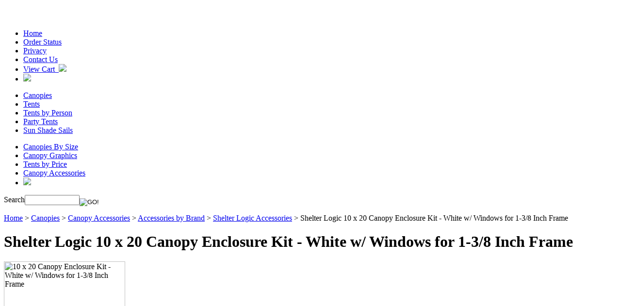

--- FILE ---
content_type: text/html
request_url: http://www.hutshop.com/25772.html
body_size: 17969
content:
<!DOCTYPE HTML PUBLIC "-//W3C//DTD HTML 4.01 Transitional//EN">
<html><head>
<title>10 x 20 Canopy Enclosure Kit - White w/ Windows for 1-3/8 Inch Frame - HutShop.com</title>
<meta name="keywords" content="10 x 20 Canopy Enclosure Kit - White w/ Windows for 1-3/8 Inch Frame Shelter Logic 10 x 20 Canopy Enclosure Kit - White w/ Windows for 1-3/8 Inch Frame ">
<meta name="description" content="Shelter Logic 10 x 20 Canopy Enclosure Kit - White w/ Windows for 1-3/8 Inch Frame - amzn_assoc_ad_type = contextual ; amzn_assoc_tracking_id = hutshopscom-20 ; amzn_assoc_marketplace = amazon ; amzn_assoc_region = US ; amzn_assoc_placement = ...">

<script language="javascript" type="text/javascript" src="http://lib.store.yahoo.net/lib/yhst-6122587476031/scFrameWork.js"></script><script language="javascript" type="text/javascript" src="http://lib.store.yahoo.net/lib/yhst-6122587476031/scAjax.js"></script><br>
<!--Solid Cactus Click to enlarge v3.0.2-->
<script language="javascript" type="text/javascript" src="http://lib.store.yahoo.net/lib/yhst-6122587476031/scImageEnlarge.js"></script><link rel="stylesheet" type="text/css" href="http://lib.store.yahoo.net/lib/yhst-6122587476031/scImageEnlarge.css"><br><link rel="stylesheet" type="text/css" href="http://lib.store.yahoo.net/lib/yhst-6122587476031/yhst-6122587476031-style.css" />
<link rel="icon" href="http://site.hutshop.com/favicon.ico" />

<script type="text/javascript" src="http://lib.store.yahoo.net/lib/yhst-6122587476031/rotatetestimonials.js"></script>
<script type="text/javascript" src="http://lib.store.yahoo.net/lib/yhst-6122587476031/sfhover.js"></script>
<script type="text/javascript" src="http://lib.store.yahoo.net/lib/yhst-6122587476031/sc-scripts.js"></script>

<script language="JavaScript" src="http://lib.store.yahoo.net/lib/yhst-6122587476031/encrypt.js"></script><script language="JavaScript" src="http://lib.store.yahoo.net/lib/yhst-6122587476031/rotate.js"></script><script language=javascript>var regpriceTxt = "Regular price";var salepriceTxt = "Best Sale price";</script></head><body>
<!--starthtml-->
<div id="container">
<div id="header">
<div id="brandmark">
<div id="nav-bar">
<ul class="links"><li><a href="index.html">Home</a></li><li><a href="http://inside.hutshops.com/customers/orderstatus">Order Status</a></li><li><a href="privacypolicy.html">Privacy</a></li><li><a href="contactus.html">Contact Us</a></li><li><a class="last" href="http://order.store.yahoo.net/yhst-6122587476031/cgi-bin/wg-order?yhst-6122587476031">View Cart&nbsp;&nbsp;<img src="http://lib.store.yahoo.net/lib/yhst-6122587476031/cart-icon.gif" /></a></li><li><img src="http://lib.store.yahoo.net/lib/yhst-6122587476031/credit-cards.gif" /></li></ul>
</div>
<a class="logo" href="index.html"></a>
</div>
<div id="nav-bar2">
<div id="phone-num"></div>
<ul class="links"><li><a href="canopies.html">Canopies</a></li><li><a href="cateforbigan.html">Tents</a></li><li><a href="tentbyperson.html">Tents by Person</a></li><li><a href="weevca.html">Party Tents</a></li><li><a href="sunsail.html">Sun Shade Sails</a></li></ul>
</div>
<div id="wood-sep"></div>
<div id="nav-bar3">
<ul class="links"><li><a href="canopiessize.html">Canopies By Size</a></li><li><a href="canopygraphics.html">Canopy  Graphics</a></li><li><a href="tentbyprice.html">Tents by Price</a></li><li><a href="accessories.html">Canopy Accessories</a></li><li class="view-all"><a href="canopies.html"><img src="http://lib.store.yahoo.net/lib/yhst-6122587476031/view-all.gif" /></a></li></ul>
</div>
<div id="wave-sep"></div>
<div id="search-form"><form action="http://store.yahoo.com/cgi-bin/nsearch" id="searcharea"><span>Search</span><input type="hidden" name="vwcatalog" value="yhst-6122587476031" /><input align="middle" type="text" name="query" class="searchIn" value="" onblur="if(this.value == ''){this.value= this.defaultValue; this.style.color='#7F7F7F';}" onfocus="if(this.value == this.defaultValue){this.value=''; this.style.color='#000000';}" id="query" size="12" /><input align="middle" type="image" src="http://lib.store.yahoo.net/lib/yhst-6122587476031/search-button.gif" value="GO!" id="searchsubmit" /></form></div>
</div>
<div id="bodyshell" class="clear">
<div id="bodycontent">
<div class="bodypad">

<!--Start Content Body-->
<div id=breadcrumbs><a href="index.html">Home</a>&nbsp;>&nbsp;<a href="canopies.html">Canopies</a>&nbsp;>&nbsp;<a href="accessories.html">Canopy Accessories</a>&nbsp;>&nbsp;<a href="ac.html">Accessories by Brand</a>&nbsp;>&nbsp;<a href="shloac.html">Shelter Logic Accessories</a>&nbsp;>&nbsp;Shelter Logic 10 x 20 Canopy Enclosure Kit - White w/ Windows for 1-3/8 Inch Frame</div><div id="section-info"><h1 id="section-contenttitle">Shelter Logic 10 x 20 Canopy Enclosure Kit - White w/ Windows for 1-3/8 Inch Frame</h1><div id="scEnlarge-image"><img src="http://ep.yimg.com/ay/yhst-6122587476031/10-x-20-canopy-enclosure-kit-white-w-windows-for-1-3-8-inch-frame-2.gif" width=250 height=250 border=0 hspace=0 vspace=0 alt="10 x 20 Canopy Enclosure Kit - White w/ Windows for 1-3/8 Inch Frame"></div><div id="section-caption"><!--sc-caption-start--><script type="text/javascript" language="javascript">
  amzn_assoc_ad_type = "contextual";
  amzn_assoc_tracking_id = "hutshopscom-20";
  amzn_assoc_marketplace = "amazon";
  amzn_assoc_region = "US";
  amzn_assoc_placement = "H2GAN54BNCOFGWAS";
  amzn_assoc_linkid = "H2GAN54BNCOFGWAS";
  amzn_assoc_emphasize_categories = "";
  amzn_assoc_fallback_products = "";
  amzn_assoc_width = "300";
  amzn_assoc_height = "250";
</script>
<script type="text/javascript" language="javascript" src="//z-na.amazon-adsystem.com/widgets/q?ServiceVersion=20070822&Operation=GetScript&ID=OneJS&WS=1&MarketPlace=US&source=ac"></script></p>10x20 Canopy Enclosure Kit - White w/ Windows for 1-3/8 Frame<!--sc-caption-end--></div></div>
<!--End Content Body-->

</div>
<div class="right-nav">
<link rel="stylesheet" href="http://lib.store.yahoo.net/lib/yhst-6122587476031/sc-cross-sell.css" /><div id="right-nav-top-html" style="text-align:center;"><center><a href="http://www.hutshop.com/ezupcanopies.html"><img src="http://images.hutshop.com/alumixkits.jpg" width="155" height="115"> <p><b>IMPACT ALUMIX 10x10 EZ POP UP CANOPY + 4 Walls -Free Express Shipping - 239.99!</b></p></a><img src="http://lib.store.yahoo.net/lib/yhst-6122587476031/right-nav-sep.gif" />
<a href="saleitems.html"><img src="http://lib.store.yahoo.net/lib/yhst-6122587476031/view-sale-items.gif" alt="Sale items"/></a>
<img src="http://lib.store.yahoo.net/lib/yhst-6122587476031/right-nav-sep.gif" /><p>
<a href="http://www.hutshop.com/ezupes100s.html"><img src="http://images.hutshop.com/ES100s-Soccer-2.jpg" width="150" height="105"> <p><b>GREAT DEAL ON THE EZUP ES100S CANOPY - 249.99!</b></p><a href="tailgating.html"><img src="http://images.hutshop.com/ncaalogo.gif" width="155" height="137"><p><b>HUGE TAILGATING CANOPY SALE!!</b></p></p><p><a href="http://www.hutshop.com/gaslogs.html"><img src="http://site.hutshop.com/images/charredoakpic-1.jpg" width="145" height="115"> <p><a href="http://www.hutshop.com/gaslogs.html"><b>GET READY FOR THE FALL! FIREPLACE GAS LOG SALE!!</b></p><a href="http://www.hutshop.com/canopygraphics.html"><img src="http://site.hutshop.com/images/graphics-4.jpg" width="145" height="215"></p>
<p><a href="http://www.hutshop.com/canopygraphics.html"><b>CANOPY GRAPHIC FORM</b></p>
<img src="http://lib.store.yahoo.net/lib/yhst-6122587476031/right-nav-sep.gif" /><a href="http://www.hutshop.com/shlopoga.html"><img src="http://images.hutshop.com/71434-1.jpg" width="145" height="120"> <p><b>GREAT DEALS ON SHELTER LOGIC GARAGES!!</b></p>

<table width="96%" border='0' cellspacing='2' cellpadding='2'><tr><td align="center"></td><td align='center'></td></tr><tr><td>&nbsp;</td><td align='center'><div style="margin-top:5px;"><b>Monday - Friday<br>9:00am - 4:30pm cst</b></td></tr></table>

<b>We are the leader in Canopies and Tents! Items ship same day with Free 3 day upgrade!</b>
</div><div id="rotate-testimonials"><h3 id="testimonials-header">Our Customers Say:</h3><script language="javascript" type="text/javascript">var testimonial = new Array();testimonial[0]='"This is an amazing site! I found exactly what I needed in no time!"<br>-- John, CA ';testimonial[1]='"Thank you so much for all your hard work.  I love the banner you made.  It is awesome.  Just right.  I will highly recommend you to any new vendors we get." <br>--Kim, CA. ';testimonial[2]='"Thank you very much for your reply.  I did recieve the package today and really do appreciate your service.  I looked all over for this item and couldn&#039;t find it anywhere but your store.  It was really a relief when I did get the package on time.  Thanks again and I look forward to doing more business with you in the future." <br>--Rebecca, NJ. ';testimonial[3]='"I want to thank you!  I received the tent last night via UPS...my husband and I put it together and we  love it!  Thank you so much for the timely shipping!  It is in the trailer and ready to head to it&#039;s first show Friday morning.  I am sure it will work out just perfectly.<br>-- Amy Lee ';testimonial[4]='"Thanks so much for letting us know our ez-up has been shipped.  We appreciate the good customer service."<br>-- Carolyn ';testimonial[5]='"We recieved our canopy just in time for our big show, it worked out great considering the wind gust of 40 to 50 mph.we love it and will be purchasing another one soon, maybe two."<br>-- Annetta ';testimonial[6]='"We loved the Undercover UC-2p10 tent so much that we ordered another one tonight.  We will use them setting up for town fairs and festivals."<br>--Gene & Janette, LA ';testimonial[7]='"I love the canopy that I bought from you guys! Thanks a bunch!"<br>-- Sally, PA ';testimonial[8]='"Your customer service department was so helpful in helping me choose the best canopy for my needs"<br>-- Amanda, TX ';testimonial[9]='"This garage canopy for my car is perfect, and the service with Hutshop was incredible!"<br>-- Dave, FL ';testimonial[10]='"Thanks for your great customer service"<br>--Dianna, GA ';testimonial[11]='"Thank you again so much. There will be one very happy boy this Christmas morning because of your help."<br>--Gina, CT ';testimonial[12]='"The person that helped me on the phone, was the nicest customer service reprentative I have had anywhere in years!  She was so nice and helpful!"<br>--Rebecca, WI ';testimonial[13]='"I am very impressed with your customer service policies and I will be sure to order from you soon and tell all of my family and friends of your wonderful company." <br>--Diane, MI. ';testimonial[14]='"Wow!  Such excellent customer service.  THANK YOU!!"<br>--Karen, OR. ';testimonial[15]='"Thank You so much for your fast response and help. I do enjoy ordering from your company, have ordered items in the past and will continue to do so." <br>-- Deb, MI. ';testimonial[16]='"RETURN CUSTOMER AND HAPPY TO BE ONE. LAST HUT I GOT FROM YOU GUYS LASTED 2 SEASONS. THANKS." <br>-- DENISE, TX. ';testimonial[17]='"I checked your web-site for an instant screened shelter, but did not not find what I was looking for. I called in and spoke with Heather who quickly directed me to an item which was exactly what I was looking for. Heather was more than helpful and pleasant to deal with. Thank you for the experience and thank Heather for doing a fine job. I hope to receive my shelter next week."<br>--Shawn, NY. ';testimonials('testimonials',1,testimonial);</script><div id="testimonials-link"><a href="testimonials.html">Click here for more testimonials</a></div><div class="right-nav-sep"><img src="http://lib.store.yahoo.net/lib/yhst-6122587476031/right-nav-sep.gif" /></div></div><div id="right-nav-bottom-html"><a href="http://www.hutshop.com/secureshopping.html"><img src="http://lib.store.yahoo.net/lib/yhst-6122587476031/satisfaction-100-percent.gif" /></a>
<a target='_blank'
 href="http://www.bbbonline.org/cks.asp?id=104111112522648607"><img src="http://lib.store.yahoo.net/lib/yhst-6122587476031/bbb.gif" /></a><a href="cogo.html"><img src="http://lib.store.yahoo.net/lib/yhst-6122587476031/corporate-and-government.gif" /></a>
<img src="http://lib.store.yahoo.net/lib/yhst-6122587476031/secure-shopping.gif" /></a><a><img src="https://www.uscontractorregistration.com/images/logo-2013-2014-sm.png";  alt="US Federal Contractor Registration" title="US Federal Contractor Registration, online registration for CCR DUNS ORCA. Get government contracts today."></a></div>
</div>
</div>
<div id="nav-product">
<div class="left-nav-header first"><a href="canopies.html">Canopies</a></div><ul id="nav"><li><a href="10capaevinon.html">- Canopy Packages</a><ul><li><a href="ezupcanopies.html">Impact Canopy ALUMIX 10 x 10 Easy Pop Up Canopy Commercial Grade Tent - Awning - 4 Zipper Sidewalls</a></li><li><a href="aolkit10.html">Impact Canopy AOL 10 x 10 Easy Pop Up Canopy Commercial Grade Tent - 4 Matching Sidewalls (Select Color)</a></li><li><a href="alumix1.html">Impact Canopy ALUMIX 10 x 10 Easy Pop Up Canopy Commercial Grade Tent - Awning - 4 Zipper Sidewalls and 2 Screenwalls</a></li><li><a href="aolkit10breezewall.html">Impact Canopy AOL 10 x 10 Easy Pop Up Canopy Commercial Grade Tent - 4 Matching Sidewalls and 2 Screenwalls (Select Color)</a></li><li><a href="753216400262.html">King Canopy 10 x 10 Goliath Easy Pop Up Canopy Commercial Grade Tent - 4 Sidewalls</a></li><li><a href="duralite.html">King Canopy 10'x10' DuraLite Instant Pop Up Heavy Duty Composite with Sidewalls</a></li><li><a href="uc-3010crs.html">NEW Undercover 10 x 10 Canopy R-2 PRO COMMERCIAL ANODIZED ALUMINUM EZ Pop UP Tent w/CRS POLYESTER WALL ENCLOSURE</a></li><li><a href="uc-3sport64.html">8 x 8 Undercover Canopy UC-3 Sport-Packer COMMERCIAL ANODIZED ALUMINUM EZ Pop Up Tent</a></li><li><a href="traditional1.html">Impact Canopy TRADITIONAL 10 x 10 Easy Pop Up Canopy Tent with 2 Screenwalls (Select Color)</a></li><li><a href="4400963.html">Impact Canopy DS 10 x 10 Easy Pop Up Canopy Commercial Grade Tent - 4 Matching Sidewalls (Select Color)</a></li><li><a href="dskitpoly.html">Impact Canopy DS 10 x 10 Easy Pop Up Canopy Commercial Grade Tent - 4 White Sidewalls and 2 Screenwalls (Select Color)</a></li><li><a href="alumix.html">EZ Pop Up Canopy 10 x 10 Tent Instant Shelter White - Awning - 4 Zipper Sidewalls Z Shade</a></li><li><a href="ezbreezewallpckg.html">EZ POP UP Canopy 10 x 10 Tent Canopy Instant Shelter Z SHADE -Awning - 4 Zipper Sidewalls + 2 Screenwalls</a></li><li><a href="carnival.html">Impact Canopy 8 x 8 Carnival Canopy Popcorn Cotton Candy Vending Tent + 3 Sideskirts and 1 Sidewall</a></li><li><a href="bootshadewb.html">Impact Canopy BOOTSHADE 10x10 Easy Pop Up Canopy Tent with Weightbags - Royal Blue - White</a></li><li><a href="bootshadesw.html">Impact Canopy BOOTSHADE 10x10 Easy Pop Up Canopy Tent with Screenwalls - Royal Blue - White</a></li><li><a href="bootshadewalls.html">Impact Canopy BOOTSHADE 10x10 Easy Pop Up Canopy Tent with Matching Sidewalls - Royal Blue - White</a></li></ul></li><li><a href="canopybrands.html">- Canopy By Brand</a><ul><li><a href="caca.html">Our Top Selling Canopies</a></li><li><a href="ezupcanopies1.html">Ez Up Canopy Tents</a></li><li><a href="hutcanopies.html">Impact Canopy Tents</a></li><li><a href="premiertents.html">Premier Tents</a></li><li><a href="undercover.html">Undercover Canopies</a></li><li><a href="shelterlogic.html">Shelter Logic Canopies</a></li><li><a href="kingcanopies.html">King Canopies</a></li><li><a href="kdcanopies.html">KD Canopies</a></li><li><a href="qushca.html">Quik Shade Canopies</a></li><li><a href="mdca.html">MDM-RhinoShelter Canopies</a></li><li><a href="norstar1.html">Norstar Canopies</a></li><li><a href="gigatent.html">Gigatent Canopies</a></li><li><a href="ohenrytents.html">OHenry Tents</a></li><li><a href="zshade.html">Z Shade Canopies</a></li></ul></li><li><a href="shelterlogic.html">- Shelter Logic Canopies</a><ul><li><a href="shlopoga.html">Shelter Logic Portable Garages</a></li><li><a href="23522.html">Shelter Logic 10 x 20 All Purpose Canopy Tent White Cover</a></li><li><a href="29529.html">Shelter Logic 10 x 20 All Purpose Canopy Tent With Enclosure Pack</a></li><li><a href="25730.html">Shelter Logic 10 x 20 Canopy Tent Extension Kit (Canopy Not Included)</a></li><li><a href="25770.html">Shelter Logic 12 x 26 Premium Superwide Canopy Tent</a></li><li><a href="25776.html">Shelter Logic 12 x 26 Canopy Tent Enclosure Kit (Canopy Not Included)</a></li><li><a href="25767.html">Shelter Logic 12 x 30 Premium Superwide Canopy Tent</a></li><li><a href="25779.html">Shelter Logic 12 x 30 Canopy Tent Enclosure Kit (Canopy Not Included)</a></li><li><a href="26764.html">Shelter Logic 18 x 40 Commercial Canopy Tent Ultrawide Series</a></li><li><a href="26780.html">Shelter Logic 18 x 40 Canopy Tent Enclosure Kit FR Rated (Canopy Not Included)</a></li><li><a href="27774.html">Shelter Logic 30 x 50 Canopy Steel Shelter Ultra Max White</a></li><li><a href="27273.html">Shelter Logic 24 x 40 Canopy Steel Shelter Ultra Max White</a></li><li><a href="23532.html">Shelter Logic 10 x 20 3-in-1 Canopy Wedding Event Party Tent</a></li><li><a href="23572.html">Shelter Logic 10 x 20 Premium Canopy Tent with Enclosure Pack</a></li><li><a href="25777.html">Shelter Logic 10x 20 Canopy Tent Screen Enclosure Kit (Canopy Not Included)</a></li><li><a href="23531.html">Shelter Logic 10 x 20 All Purpose Easy Pop Up Canopy Tent With Screen Pack</a></li><li><a href="70443.html">Shelter Logic 12 x 12 x 8 Sport Shed-in-a-Box Garage Canopy - 70443</a></li><li><a href="25775.html">Shelter Logic 10 x 20 Canopy Tent Enclosure Kit (Canopy Not Included)</a></li><li><a href="shloal10eapo.html">Shelter Logic Alumi-Max 10x10 Easy Pop Up Canopy</a></li><li><a href="22589.html">Shelter Logic 12 x 12 Easy Pop Up Canopy Sport Series Green Slant Leg</a></li></ul></li><li><a href="canopygraphics.html">- Canopy  Graphics</a></li><li><a href="caflandba.html">- Canopy Flags and Banners</a><ul><li><a href="shademe.html">10 x 10 Undercover Canopy Accessory Wall/Banner</a></li><li><a href="unbapoandcl.html">Impact Canopy Banner/Awning Mounting Kit for Canopy/Tent</a></li><li><a href="canopybanner.html">Canopy Banners</a></li><li><a href="kdteardrop.html">KD Kanopy Custom Made Teardrop Banner Promotional Advertising Flag</a></li><li><a href="kdbowbanner.html">KD Kanopy Custom Made Bow Banner Promotional Advertising Flag</a></li><li><a href="kdpopbanner.html">KD Kanopy Custom Made Pop Out Banner Promotional Advertising</a></li><li><a href="kdbannerstand.html">KD Kanopy Custom Made Advertising BannerStand Promotional Graphics</a></li><li><a href="kdumbrella.html">KD Kanopy Custom Made Advertising Promotional Umbrella Market Patio</a></li><li><a href="kdbackdrop.html">KD Kanopy Custom Made Promotional Backdrop Banner Advertising</a></li><li><a href="kdservicebar.html">KD Kanopy Custom Made Portable Service Bar</a></li><li><a href="kdtc6.html">KD Kanopy Stretch Fit Tablecover</a></li><li><a href="kdtc8.html">KD Kanopy Fitted Tablecover</a></li><li><a href="2x10bawioner.html">Impact Canopy Custom Made Advertising Blade Flag Teardrop Banner Promotional Flag</a></li><li><a href="2x10bawitwor1.html">Impact Canopy Custom Made Advertising Sky Flag Feather Banner Promotional Flag</a></li><li><a href="2x10bawitwor2.html">Impact Canopy Custom Made Advertising Wing Halfdrop Promotional Flag</a></li><li><a href="fenrl.html">Impact Canopy Flexible Event Fencing Signs and Banners</a></li><li><a href="rollhw.html">Impact Canopy Deluxe Roll Up Banner</a></li><li><a href="xstnd.html">Impact Canopy Steel X Stand and Flag Pole Support</a></li><li><a href="wwb.html">Impact Canopy Construction Grade Water Weight Bag</a></li><li><a href="sp21.html">Impact Canopy Sky Poles 21'</a></li></ul></li><li><a href="beshca.html">- Beach Shade Canopy</a><ul><li><a href="uc-3sport64.html">8 x 8 Undercover Canopy UC-3 Sport-Packer COMMERCIAL ANODIZED ALUMINUM EZ Pop Up Tent</a></li><li><a href="traditional.html">Impact Canopy TRADITIONAL 10 x 10 Easy Pop Up Canopy Tent (Select Color)</a></li><li><a href="st100.html">Quick Shade 10 x 10 Shade Tech 100 ST100 Instant Pop Up Canopy Tent Quik Shade (Select Color)</a></li></ul></li><li><a href="gapoandgacag.html">- Garden Gazebo Canopy</a><ul><li><a href="fi11x1enca.html">King Canopy 10'x10' Garden Party (Select Color)</a></li><li><a href="fi11enca.html">King Canopy 13'x13' Garden Party (Select Color)</a></li></ul></li><li><a href="accessories.html">- Canopy Accessories</a><ul><li><a href="canopytops.html">Replacement Canopy Tops Tents</a></li><li><a href="casi.html">Canopy Sidewalls</a></li><li><a href="siderails.html">Canopy Side Rails / Vending</a></li><li><a href="canopyframe.html">Canopy Frames</a></li><li><a href="weightbags.html">Weight Bags</a></li><li><a href="canopybags.html">Canopy Roller Bags</a></li><li><a href="canopyparts1.html">Canopy Parts</a></li><li><a href="caflandba.html">Canopy Flags and Banners</a></li><li><a href="raingutters.html">Canopy Raingutters</a></li><li><a href="screens.html">Screen Walls - Screen Tents</a></li><li><a href="standan.html">Stakes and Anchors</a></li><li><a href="ac.html">Accessories by Brand</a></li><li><a href="cudich.html">Impact Canopy Custom Directors Chair</a></li><li><a href="unbapoandcl.html">Impact Canopy Banner/Awning Mounting Kit for Canopy/Tent</a></li><li><a href="mepamesi.html">Commercial Grade Mesh Panels Set for Art Displays and Photographers</a></li><li><a href="canopylighting.html">Canopy Lighting</a></li><li><a href="impactwagon.html">New Impact Collapsible Folding Utility Wagon Buggy Yard Garden Beach Cart</a></li></ul></li><li><a href="canopyparts1.html">- Canopy Parts</a><ul><li><a href="canopyparts.html">EZ UP Canopy Instant Shelter Replacement Parts</a></li><li><a href="firstupparts.html">First Up - Ozark Trail 10 x 10 Canopy Parts</a></li><li><a href="hutcarepa.html">Impact Canopy Replacement Parts</a></li><li><a href="prcarepa.html">Premier Canopy Replacement Parts</a></li><li><a href="kdcanopyparts.html">KD Kanopy Replacement Parts</a></li><li><a href="quest.html">Quest Canopy Replacement Parts</a></li><li><a href="undercoverpart.html">Undercover Canopy Replacement Parts</a></li></ul></li><li><a href="garagecanopies.html">- Portable Garage</a><ul><li><a href="kipoga.html">King Portable Garages</a></li><li><a href="mdmpoga.html">MDM-Rhino Shelter Portable Garages</a></li><li><a href="shlopoga.html">Shelter Logic Portable Garages</a></li></ul></li><li><a href="canopiesprice.html">- Canopies By Price</a><ul><li><a href="0100canopies.html">$0 - $125 Canopies</a></li><li><a href="125225canopy.html">$125 - $225 Canopies</a></li><li><a href="225350canopies.html">$225 - $350 Canopies</a></li><li><a href="350500.html">$350 - $500 Canopies</a></li><li><a href="500up.html">$500 - $800 Canopies</a></li><li><a href="800upcanopies.html">$800 - Up Canopies</a></li></ul></li><li><a href="enandsc.html">- Awnings</a><ul><li><a href="colaaw.html">Commercial / Large Awnings</a></li><li><a href="fixedawning.html">Fixed Awnings</a></li><li><a href="reaw.html">Residential Awnings</a></li><li><a href="awning1.html">Retractable Awning</a></li><li><a href="sunsetter.html">Sunsetter Awnings</a></li><li><a href="accessories1.html">Accessories</a></li></ul></li><li><a href="sunsail.html">- Sun Shade Sails</a><ul><li><a href="753216720018.html">King Canopy 10' Triangle Sun Shade Sail</a></li><li><a href="753216720131.html">King Canopy 16' Square Sun Shade Sail</a></li><li><a href="25735.html">Shelter Logic 12' Sea Square Sun Shade Sail</a></li><li><a href="25722.html">Shelter Logic 12' Tan Square Sun Shade Sail</a></li><li><a href="25734.html">Shelter Logic 16' Sea Triangle Sun Shade Sail</a></li><li><a href="25721.html">Shelter Logic 16' Tan Triangle Sun Shade Sail</a></li><li><a href="25720.html">Shelter Logic 12' Tan Triangle Sun Shade Sail</a></li><li><a href="25733.html">Shelter Logic 12' Sea Triangle Sun Shade Sail</a></li><li><a href="25723.html">Shelter Logic 16' Tan Square Sun Shade Sail</a></li><li><a href="25736.html">Shelter Logic 16' Sea Square Sun Shade Sail</a></li><li><a href="sspkal9.html">King Canopy Sun Shade Sail Extension Pole Kit</a></li><li><a href="753216720070.html">King Canopy 16' Triangle Sun Shade Sail</a></li><li><a href="753216720100.html">King Canopy 10' Square Sun Shade Sail</a></li><li><a href="339920.html">Coolaroo Sun Shades 4' (4 Foot) Select Series Patio Shade Blinds</a></li><li><a href="triangle.html">King Canopy Triangle Sun Shade Sail Hardware</a></li><li><a href="quadrilateral.html">King Canopy Square Sun Shade Sail Hardware</a></li><li><a href="315849.html">Coolaroo Sun Shades 8' (8 Foot) Classic Series Patio Shade Blinds</a></li><li><a href="315924.html">Coolaroo Sun Shades 6' (6 Foot) Classic Series Patio Shade Blinds</a></li><li><a href="316013.html">Coolaroo Sun Shades 4' (4 Foot) Classic Series Patio Shade Blinds</a></li><li><a href="338930.html">Coolaroo Sun Shades 10' (10 Foot) Designer Series Blinds</a></li></ul></li><li><a href="umbrellas.html">- Patio Beach Umbrellas</a><ul><li><a href="8fobemucomap.html">8' Foot Beach Umbrella Multi Color or Beige Market Patio</a></li><li><a href="kdumbrella.html">KD Kanopy Custom Made Advertising Promotional Umbrella Market Patio</a></li><li><a href="ucaib.html">IsaBrella Beach Umbrella Sand Anchor</a></li><li><a href="rzlr-230476green.html">10' FOOT SUNBRELLA MARKET UMBRELLA PATIO TILT GREEN NEW</a></li><li><a href="rzlr-230476red.html">10' FOOT SUNBRELLA MARKET UMBRELLA PATIO TILT RED NEW!!</a></li><li><a href="rzlr-230476tan.html">10' FOOT SUNBRELLA MARKET UMBRELLA PATIO TILT BEIGE TAN</a></li><li><a href="pjubiilation75.html">Premier Tents 7.5 Foot Tent Commercial Aluminum Patio Beach Umbrella</a></li><li><a href="pjubilation65.html">Premier Tents 6.5 Foot Tent Commercial Aluminum Patio Beach Umbrella</a></li><li><a href="440321.html">9 Foot Aluminum Tilt  Patio Market Umbrella (Select Color)</a></li><li><a href="339296.html">Coolaroo Aluminum Umbrella 9' (9 Foot) Market Umbrella</a></li><li><a href="gardencrank.html">FiberBuilt 7 +� Aluminum Hexagon Garden Crank Umbrella (Select Color)</a></li><li><a href="gardentilt.html">FiberBuilt 7 +� Aluminum Hexagon Garden Tilt and Crank Umbrella (Select Color)</a></li><li><a href="gardenpush.html">FiberBuilt 7 +� Aluminum Hexagon Garden Push Up Umbrella - Bright Aluminum</a></li><li><a href="patiohexcrank.html">FiberBuilt 7 +� Aluminum Hexagon Patio Crank Umbrella (Select Color)</a></li><li><a href="patiohextilt.html">FiberBuilt 7 +� Aluminum Hexagon Patio Tilt and Crank Umbrella (Select Color)</a></li><li><a href="patiooctcrank.html">FiberBuilt 7 +� Aluminum Octagon Patio Crank Umbrella (Select Color)</a></li><li><a href="patioocttilt.html">FiberBuilt 7 +� Aluminum Octagon Patio Tilt and Crank Umbrella (Select Color)</a></li><li><a href="73846607011.html">Auto Lock Market Umbrella - 13'</a></li><li><a href="maumwiledli9.html">Market Umbrella with LED Light - 9 to 11 Foot</a></li><li><a href="73846607052.html">Market Scallop Umbrella with LED Light - 9' foot</a></li></ul></li><li><a href="nctaca.html">- NCAA Tailgating Canopies</a><ul><li><a href="102-41.html">Alabama Crimson Tide NCAA College Canopy Tailgate Tent - Colored</a></li><li><a href="102-42.html">Alabama Crimson Tide NCAA College Canopy Tailgate Tent Pinwheel</a></li><li><a href="arizonatop.html">Arizona Wildcats NCAA 10x10 Ultimate Tailgate EZ POP UP Canopy Top</a></li><li><a href="110-41.html">Auburn Tigers NCAA College Canopy Tailgate Tent - Colored</a></li><li><a href="110-42.html">Auburn Tigers NCAA College Canopy Tailgate Tent Pinwheel</a></li><li><a href="123-41.html">Clemson Tigers NCAA College Canopy Tailgate Tent - Colored</a></li><li><a href="123-42.html">Clemson Tigers NCAA College Canopy Tailgate Tent Pinwheel</a></li><li><a href="130-41.html">Duke Blue Devils NCAA College Canopy Tailgate Tent - Colored</a></li><li><a href="131-41.html">East Carolina ECU Pirates NCAA College Canopy Tailgate Tent - Colored</a></li><li><a href="131-42.html">East Carolina ECU Pirates NCAA College Canopy Tailgate Tent Pinwheel</a></li><li><a href="135-41.html">Florida Gators NCAA College Canopy Tailgate Tent - Colored</a></li><li><a href="135-42.html">Florida Gators NCAA College Canopy Tailgate Tent Pinwheel</a></li><li><a href="136-41.html">Florida State Seminoles NCAA College Canopy Tailgate Tent - Colored</a></li></ul></li><li><a href="greenhouses.html">- Greenhouse</a><ul><li><a href="mdm25.html">MDM House Style Instant Greenhouse Shed 12'W x 12'L x 8'H</a></li><li><a href="mdm26.html">MDM House Style Instant Greenhouse 12'W x 20'L x 8'H</a></li><li><a href="mdm27.html">MDM Round Style Instant Greenhouse 12'W x 20'L x 8'H</a></li><li><a href="greenhouse.html">King Canopy 10 x 10 Greenhouse</a></li></ul></li><li><a href="puptents.html">- Pet Dog Kennel Cover</a><ul><li><a href="pupte10x10do.html">King Canopy Pup Tent 10'x10' With Gray Tarp Cover</a></li><li><a href="75321610102.html">King Canopy Kennel Cover Fits 10 Foot Wide Kennels (Kennel Not Included)</a></li><li><a href="mdm28.html">MDM Portable All-Steel Dog Kennel 7.5'W x 7.5'L x 4'H</a></li><li><a href="mdm29.html">MDM Portable All-Steel Dog Kennel 7.5'W x 13'L x 6'H</a></li></ul></li></ul><div class="left-nav-header"><a href="canopiessize.html">Canopies By Size</a></div><ul id="nav"><li><a href="5x5canopies.html">- 5 x 5 Canopies</a><ul><li><a href="5x5graphics.html">5 x 5 Canopies with Graphics</a></li><li><a href="dsf5.html">Impact Canopy DS 5 x 5 Easy Pop Up Canopy Commercial Grade Tent (Select Color)</a></li><li><a href="p010301.html">Premier Tents 5 x 5 Apex Aluminum Easy Pop Up Canopy Commercial Grade Tent (Select Color)</a></li><li><a href="lg05.html">Norstar Canopy 5' x 5' Legend Instant Pop Up Canopy 250D Tent</a></li><li><a href="mf25.html">KD Kanopy Partyshade 5 x 5 Steel Easy Pop Up Canopy Commercial Grade Tent (Select Color)</a></li><li><a href="p020301.html">Premier Tents 5 x 5 Apex Steel Easy Pop Up Canopy Commercial Grade Tent (Select Color)</a></li></ul></li><li><a href="8x8canopies.html">- 8 x 8 Canopies</a><ul><li><a href="8x8graphics.html">8 x 8 Canopies with Graphics</a></li><li><a href="dsf8.html">Impact Canopy DS 8 x 8 Easy Pop Up Canopy Commercial Grade Tent (Select Color)</a></li><li><a href="p014305.html">Premier Tents 8 x 8 Apex Aluminum Easy Pop Up Canopy Commercial Grade Tent (Select Color)</a></li><li><a href="uc-3sport64.html">8 x 8 Undercover Canopy UC-3 Sport-Packer COMMERCIAL ANODIZED ALUMINUM EZ Pop Up Tent</a></li><li><a href="p024305.html">Premier Tents 8 x 8 Apex Steel Easy Pop Up Canopy Commercial Grade Tent (Select Color)</a></li><li><a href="mf64.html">KD Kanopy Partyshade 8 x 8 Steel Easy Pop Up Canopy Commercial Grade Tent (Select Color)</a></li><li><a href="carnival.html">Impact Canopy 8 x 8 Carnival Canopy Popcorn Cotton Candy Vending Tent + 3 Sideskirts and 1 Sidewall</a></li><li><a href="22574.html">Shelter Logic 8 x 8 Easy Pop Up Canopy Sport Series Desert Bronze Slant Leg</a></li><li><a href="22571.html">Shelter Logic 8 x 8 Easy Pop Up Canopy Sport Series White Slant Leg</a></li><li><a href="22568.html">Shelter Logic 8 x 8 Easy Pop Up Canopy Sport Series Blue Slant Leg</a></li><li><a href="22572.html">Shelter Logic 8 x 8 Easy Pop Up Canopy Sport Series Green Slant Leg</a></li><li><a href="22573.html">Shelter Logic 8 x 8 Easy Pop Up Canopy Sport Series Black Slant Leg</a></li><li><a href="22579.html">Shelter Logic 8 x 8 Easy Pop Up Canopy Sport Series Checkered Flag Slant Leg</a></li><li><a href="22578.html">Shelter Logic 8 x 8 Easy Pop Up Canopy Sport Series Red Slant Leg</a></li><li><a href="lg08.html">Norstar Canopy 8' x 8' Legend Instant Pop Up Canopy 250D Tent</a></li></ul></li><li><a href="8x12canopies.html">- 8 x 12 Canopies</a><ul><li><a href="8x12graphics.html">8 x 12 Canopies with Graphics</a></li><li><a href="dsf12.html">Impact Canopy DS 8 x 12 Easy Pop Up Canopy Commercial Grade Tent (Select Color)</a></li></ul></li><li><a href="logocanopy.html">- 9 x 9 Canopies</a><ul><li><a href="10046.html">Logo Chair 9 x 9 EZ Pop Up Canopy FRAME ONLY!</a></li><li><a href="102-41.html">Alabama Crimson Tide NCAA College Canopy Tailgate Tent - Colored</a></li><li><a href="102-42.html">Alabama Crimson Tide NCAA College Canopy Tailgate Tent Pinwheel</a></li><li><a href="105-41.html">Appalachian State Mountaineers NCAA College Canopy Tailgate Tent - Colored</a></li><li><a href="106-42.html">Arizona WildCats NCAA College Canopy Tailgate Tent Pinwheel</a></li><li><a href="107-42.html">Arizona State Sun Devils NCAA College Canopy Tailgate Tent Pinwheel</a></li><li><a href="108-41.html">Arkansas Razorbacks NCAA College Canopy Tailgate Tent - Colored</a></li><li><a href="110-41.html">Auburn Tigers NCAA College Canopy Tailgate Tent - Colored</a></li><li><a href="110-42.html">Auburn Tigers NCAA College Canopy Tailgate Tent Pinwheel</a></li><li><a href="123-41.html">Clemson Tigers NCAA College Canopy Tailgate Tent - Colored</a></li><li><a href="123-42.html">Clemson Tigers NCAA College Canopy Tailgate Tent Pinwheel</a></li><li><a href="130-41.html">Duke Blue Devils NCAA College Canopy Tailgate Tent - Colored</a></li><li><a href="131-41.html">East Carolina ECU Pirates NCAA College Canopy Tailgate Tent - Colored</a></li><li><a href="131-42.html">East Carolina ECU Pirates NCAA College Canopy Tailgate Tent Pinwheel</a></li><li><a href="135-41.html">Florida Gators NCAA College Canopy Tailgate Tent - Colored</a></li><li><a href="135-42.html">Florida Gators NCAA College Canopy Tailgate Tent Pinwheel</a></li><li><a href="136-41.html">Florida State Seminoles NCAA College Canopy Tailgate Tent - Colored</a></li><li><a href="136-42.html">Florida State Seminoles NCAA College Canopy Tailgate Tent Pinwheel</a></li><li><a href="142-41.html">Georgia Bulldogs NCAA College Canopy Tailgate Tent - Colored</a></li><li><a href="142-42.html">Georgia Bulldogs NCAA College Canopy Tailgate Tent Pinwheel</a></li></ul></li><li><a href="si10x10cade.html">- 10 x 10 Canopies</a><ul><li><a href="10x10graphics.html">10 x 10 Canopies with Graphics</a></li><li><a href="ezupcanopies.html">Impact Canopy ALUMIX 10 x 10 Easy Pop Up Canopy Commercial Grade Tent - Awning - 4 Zipper Sidewalls</a></li><li><a href="traditional.html">Impact Canopy TRADITIONAL 10 x 10 Easy Pop Up Canopy Tent (Select Color)</a></li><li><a href="bootshade.html">Impact Canopy BOOTSHADE 10x10 Easy Pop Up Canopy Tent  - Royal Blue - White</a></li><li><a href="dsf10.html">Impact Canopy DS 10 x 10 Easy Pop Up Canopy Commercial Grade Tent (White & Royal Blue) Select Color</a></li><li><a href="hdsf10.html">Impact Canopy DS 10 x 10 Easy Pop Up Canopy Commercial Grade Tent (Select Color)</a></li><li><a href="ps100.html">KD Kanopy PartyShade 10 x 10 Steel Easy Pop Up Canopy Commercial Grade Tent (Select Color)</a></li><li><a href="encore2withbanner.html">EZ POP UP Canopy 10 x 10 Tent Z SHADE White - With Custom Banner</a></li><li><a href="clf10.html">Impact Canopy CL 10 x 10 Easy Pop Up Canopy Commercial Grade Tent  (Select Color)</a></li><li><a href="p021305.html">Premier Tents 10 x 10 Apex Steel Easy Pop Up Canopy Commercial Grade Tent (Select Color)</a></li><li><a href="p011305.html">Premier Tents 10 x 10 Apex Aluminum Easy Pop Up Canopy Commercial Grade Tent (Select Color)</a></li><li><a href="mlf10.html">Impact Canopy ML 10 x 10 Easy Pop Up Canopy Commercial Grade Tent (Select Color)</a></li><li><a href="mf10.html">Impact Canopy M 10 x 10 Easy Pop Up Canopy Commercial Grade Tent (Select Color)</a></li><li><a href="mf100.html">KD Kanopy XTF 10 x 10 Easy Pop Up Canopy Commercial Grade Tent (Select Color)</a></li><li><a href="majestic10.html">KD Kanopy Majestic 10 x 10 Easy Pop Up Canopy Commercial Grade Tent (Select Color)</a></li><li><a href="tm10.html">Norstar Canopy 10' x 10' Titanium Instant Pop Up Canopy Professional 500D Top</a></li><li><a href="ezuprec.html">EZ Pop Up Z Shade 10x10 Recreational Canopy</a></li><li><a href="uc-3p10.html">10 x 10 Undercover Canopy UC-3 COMMERCIAL ANODIZED ALUMINUM Popup-Shade EZ Pop Up Tent</a></li><li><a href="evolution10.html">Premier Tents 10' x 10' Evolution Steel Canopy Pop Up Tent (Select Color)</a></li><li><a href="playaliq.html">Impact Canopy TRADITIONAL 10x10 Easy Pop Up Canopy Tent - OPEN BOX SPECIAL!!</a></li></ul></li><li><a href="12x12canopy.html">- 12  x 12 Canopies</a><ul><li><a href="weekender144.html">Quick Shade 12 x 12 Weekender 144 WE144 Canopy Instant Pop Up Canopy Tent Quik Shade (Select Color)</a></li><li><a href="weekender81.html">Quick Shade 12 x 12 Weekender 81 W81 Instant Pop Up Canopy Tent Quik Shade (Select Color)</a></li><li><a href="22539.html">Shelter Logic 12 x 12 Easy Pop Up Canopy Pro Series Red Straight Leg</a></li><li><a href="22548.html">Shelter Logic 12 x 12 Easy Pop Up Canopy Sport Series Desert Bronze Slant Leg</a></li><li><a href="22587.html">Shelter Logic 12 x 12 Easy Pop Up Canopy Pro Series Green Straight Leg</a></li><li><a href="22547.html">Shelter Logic 12 x 12 Easy Pop Up Canopy Sport Series Black Slant Leg</a></li><li><a href="22546.html">Shelter Logic 12 x 12 Easy Pop Up Canopy Sport Series Blue Slant Leg</a></li><li><a href="22549.html">Shelter Logic 12 x 12 Easy Pop Up Canopy Sport Series Checkered Flag Slant Leg</a></li><li><a href="22545.html">Shelter Logic 12 x 12 Easy Pop Up Canopy Sport Series Red Slant Leg</a></li><li><a href="22544.html">Shelter Logic 12 x 12 Easy Pop Up Canopy Sport Series White Slant Leg</a></li><li><a href="22541.html">Shelter Logic 12 x 12 Easy Pop Up Canopy Pro Series Black Straight Leg</a></li><li><a href="22540.html">Shelter Logic 12 x 12 Easy Pop Up Canopy Pro Series Blue Straight Leg</a></li><li><a href="22543.html">Shelter Logic 12 x 12 Easy Pop Up Canopy Pro Series Checkered Flag Straight Leg</a></li><li><a href="22542.html">Shelter Logic 12 x 12 Easy Pop Up Canopy Pro Series Desert Bronze Straight Leg</a></li><li><a href="22538.html">Shelter Logic 12 x 12 Easy Pop Up Canopy Tent Pro Series White Straight Leg</a></li><li><a href="22589.html">Shelter Logic 12 x 12 Easy Pop Up Canopy Sport Series Green Slant Leg</a></li><li><a href="25783.html">Shelter Logic 12 x 12 Celebration Series Garden Canopy Tent</a></li></ul></li><li><a href="10x15canopies.html">- 10 x 15  Canopies</a><ul><li><a href="10x15graphics.html">10 x 15 Canopies with Graphics</a></li><li><a href="clf15.html">Impact Canopy CL 10 x 15 Easy Pop Up Canopy Commercial Grade Tent (Select Color)</a></li><li><a href="mlf15.html">Impact Canopy ML 10 x 15 Easy Pop Up Canopy Commercial Grade Tent (Select Color)</a></li><li><a href="mf15.html">Impact Canopy M 10 x 15 Easy Pop Up Canopy Commercial Grade Tent (Select Color)</a></li><li><a href="majestic15.html">KD Kanopy Majestic 10 x 15 Easy Pop Up Canopy Commercial Grade Tent (Select Color)</a></li><li><a href="p012305.html">Premier Tents 10 x 15 Apex Aluminum Easy Pop Up Canopy Commercial Grade Tent (Select Color)</a></li><li><a href="p022305.html">Premier Tents 10 x 15 Apex Steel Easy Pop Up Canopy Commercial Grade Tent (Select Color)</a></li><li><a href="evolution15.html">Premier Tents 10' x 15' Evolution Steel Canopy Pop Up Tent (Select Color)</a></li><li><a href="pl15.html">Norstar Canopy 10' x 15' Platinum Instant Pop Up Canopy Professional 500D Top</a></li><li><a href="tm15.html">Norstar Canopy 10' x 15' Titanium Instant Pop Up Canopy Professional 500D Top</a></li><li><a href="mf150.html">KD Kanopy XTF 10 x 15 Easy Pop Up Canopy Commercial Grade Tent (Select Color)</a></li><li><a href="22553.html">Shelter Logic 10 x 15 Easy Pop Up Canopy Pro Series Black Straight Leg</a></li><li><a href="22551.html">Shelter Logic 10 x 15 Easy Pop Up Canopy Pro Series Blue  Straight Leg</a></li><li><a href="22555.html">Shelter Logic 10 x 15 Easy Pop Up Canopy Pro Series Checkered Flag Straight Leg</a></li><li><a href="22554.html">Shelter Logic 10 x 15 Easy Pop Up Canopy Pro Series Desert Bronze Straight Leg</a></li><li><a href="22552.html">Shelter Logic 10 x 15 Easy Pop Up Canopy Pro Series Green Straight Leg</a></li><li><a href="22550.html">Shelter Logic 10 x 15 Easy Pop Up Canopy Pro Series Red Straight Leg</a></li><li><a href="22599.html">Shelter Logic 10 x 15 Easy Pop Up Canopy Pro Series White Straight Leg</a></li></ul></li><li><a href="10x20canopy.html">- 10 x 20 Canopies</a><ul><li><a href="10x20graphics.html">10 x 20 Canopies with Graphics</a></li><li><a href="10x20uncaana.html">10 x 20 Undercover Canopy UC-2 PROFESSIONAL ANODIZED ALUMINUM EZ Pop Up Tent</a></li><li><a href="1020t300d.html">Impact Canopy 10 x 20 Recreational Easy Pop Up Canopy Tent BLOWOUT SPECIAL!!</a></li><li><a href="mlf20.html">Impact Canopy ML 10 x 20 Easy Pop Up Canopy Commercial Grade Tent (Select Color)</a></li><li><a href="clf20.html">Impact Canopy CL 10 x 20 Easy Pop Up Canopy Commercial Grade Tent (Select Color)</a></li><li><a href="mf20.html">Impact Canopy M 10 x 20 Easy Pop Up Canopy Commercial Grade Tent (Select Color)</a></li><li><a href="uc-3p20w.html">Undercover 10 x 20 Instant Canopy UC-3 PARTY Super Lightweight ALUMINUM EZ Pop Up Tent Covers 200 SQF</a></li><li><a href="10x20uncaana.html">10 x 20 Undercover Canopy UC-2 PROFESSIONAL ANODIZED ALUMINUM EZ Pop Up Tent</a></li><li><a href="p013305.html">Premier Tents 10 x 20 Apex Aluminum Easy Pop Up Canopy Commercial Grade Tent (Select Color)</a></li><li><a href="p023305.html">Premier Tents 10 x 20 Apex Steel Easy Pop Up Canopy Commercial Grade Tent (Select Color)</a></li><li><a href="evolution20.html">Premier Tents 10' x 20' Evolution Steel Canopy Pop Up Tent (Select Color)</a></li><li><a href="majestic20.html">KD Kanopy Majestic 10 x 20 Easy Pop Up Canopy Commercial Grade Tent (Select Color)</a></li><li><a href="22582.html">Shelter Logic 10 x 20 Easy Pop-Up Canopy Tent Pro Series Green Straight Leg</a></li><li><a href="22583.html">Shelter Logic 10 x 20 Easy Pop-Up Canopy Tent Pro Series Desert Bronze Straight Leg</a></li><li><a href="22533.html">Shelter Logic 10 x 20 Easy Pop-Up Canopy Tent Pro Series Checkered Flag Straight Leg</a></li><li><a href="22534.html">Shelter Logic 10 x 20 Easy Pop-Up Canopy Tent Pro Series White Straight Leg</a></li><li><a href="22535.html">Shelter Logic 10 x 20 Easy Pop-Up Canopy Tent Pro Series Blue Straight Leg</a></li><li><a href="22536.html">Shelter Logic 10 x 20 Easy Pop-Up Canopy Tent Pro Series Black Straight Leg</a></li><li><a href="22537.html">Shelter Logic 10 x 20 Easy Pop-Up Canopy Tent Pro Series Red Straight Leg</a></li><li><a href="tm20.html">Norstar Canopy 10' x 20' Titanium Instant Pop Up Canopy Professional 500D Top</a></li></ul></li><li><a href="12x20canopies.html">- 12 x 20 Canopies</a><ul><li><a href="kica610x20wc.html">King Canopy 12'X20' Universal Garage Shelter - 1 3/8 Inch Powder Coated White Steel Frame - White Draw String Cover With Over Hang</a></li><li><a href="kica1112x20.html">King Canopy 12'X20' 8 Leg Garage Shelter - 1 3/8 Inch Gray Powder Coated Frame and Plain Silver Tarp Cover - No Over Hang</a></li><li><a href="25773.html">Shelter Logic 12 x 20 Premium Superwide Canopy Tent</a></li></ul></li><li><a href="20x20canopies.html">- 20  x 20 Canopies</a></li><li><a href="10x27canopies.html">- 10 x 27 Canopies</a><ul><li><a href="753216210274.html">King Canopy 10'x27' 10 Leg Hercules Garage Shelter - 2 Inch White Powder Coated Steel Frame - White Draw String Cover With Over Hang</a></li><li><a href="unca10x27.html">King Canopy 10'x27' Universal Garage Shelter - 1 3/8 Inch Powder Coated White Steel Frame - White Draw String Cover With Over Hang</a></li></ul></li><li><a href="18x20canopies.html">- 18 x 20 Canopies</a><ul><li><a href="heca18x20bi.html">King Canopy 18'x20' Hercules Garage Shelter - 2 Inch White Powder Coated Steel Frame - White Draw String Cover With Over Hang</a></li><li><a href="26773.html">Shelter Logic 18 x 20 Commercial Easy Pop Up Canopy Tent Ultra Wide Series</a></li><li><a href="26775.html">Shelter Logic 18 x 20 Canopy Tent Enclosure Kit FR Rated (Canopy Not Included)</a></li></ul></li><li><a href="18x27canopies.html">- 18 x 27 Canopies</a><ul><li><a href="18x27.html">King Canopy 18'x27' Hercules Garage Shelter - 2 Inch White Powder Coated Steel Frame - White Draw String Cover With Over Hang</a></li></ul></li><li><a href="largercanopies1.html">- Larger Canopies</a><ul><li><a href="oh-100x100.html">Ohenry 100 X 100 Premier Party Tent - Pole Tent Canopy</a></li><li><a href="oh-100x130.html">Ohenry 100 X 130 Premier Party Tent - Pole Tent Canopy</a></li><li><a href="oh-100x160.html">Ohenry 100 X 160 Premier Party Tent - Pole Tent Canopy</a></li><li><a href="oh-100x190.html">Ohenry 100 X 190 Premier Party Tent - Pole Tent Canopy</a></li><li><a href="oh-100x220.html">Ohenry 100 X 220 Premier Party Tent - Pole Tent Canopy</a></li><li><a href="oh-100x250.html">Ohenry 100 X 250 Premier Party Tent - Pole Tent Canopy</a></li><li><a href="oh-100x280.html">Ohenry 100 X 280 Premier Party Tent - Pole Tent Canopy</a></li><li><a href="oh-100x310.html">Ohenry 100 X 310 Premier Party Tent - Pole Tent Canopy</a></li><li><a href="oh-30x110.html">Ohenry 30 X 110 Premier Party Tent - Pole Tent Canopy</a></li><li><a href="oh-30x130.html">Ohenry 30 X 130 Premier Party Tent - Pole Tent Canopy</a></li><li><a href="oh-30x30.html">Ohenry 30 X 30 Premier Party Tent - Pole Tent Canopy</a></li><li><a href="oh-30x50.html">Ohenry 30 X 50 Premier Party Tent - Pole Tent Canopy</a></li><li><a href="oh-30x70.html">Ohenry 30 X 70 Premier Party Tent - Pole Tent Canopy</a></li><li><a href="oh-30x90.html">Ohenry 30 X 90 Premier Party Tent - Pole Tent Canopy</a></li><li><a href="oh-40x100.html">Ohenry 40 X 100 Premier Party Tent - Pole Tent Canopy</a></li><li><a href="oh-40x120.html">Ohenry 40 X 120 Premier Party Tent - Pole Tent Canopy</a></li><li><a href="oh-40x140.html">Ohenry 40 X 140 Premier Party Tent - Pole Tent Canopy</a></li><li><a href="oh-40x160.html">Ohenry 40 X 160 Premier Party Tent - Pole Tent Canopy</a></li><li><a href="oh-40x180.html">Ohenry 40 X 180 Premier Party Tent - Pole Tent Canopy</a></li><li><a href="oh-40x200.html">Ohenry 40 X 200 Premier Party Tent - Pole Tent Canopy</a></li></ul></li><li><a href="uniquecanopy.html">- Unique Sized Canopies</a><ul><li><a href="uniquegraphics.html">Unique Sized Canopies with Graphics</a></li><li><a href="ss400.html">KD Kanopy StarShade 400 Canopy Tent with 400 Square Feet of Coverage (Select Color)</a></li><li><a href="st550.html">KD Kanopy StarStage 550 Canopy Tent with 550 Square Feet (Select Color)</a></li><li><a href="ss685.html">KD Kanopy StarTwin 685 Canopy Tent with 685 Square Feet (Select Color)</a></li><li><a href="ss800.html">KD Kanopy StarShade 800 Canopy Tent with 800 Square Feet of Coverage (Select Color)</a></li><li><a href="brn.html">KD Kanopy BARN 10' x 10' Canopy Tent Shelter (Select Color)</a></li><li><a href="brl.html">KD Kanopy BARREL 10' x 10' Canopy Tent Shelter (Select Color)</a></li><li><a href="ss1320.html">KD Kanopy StarTwin 1320 Canopy Tent with 1320 Square Feet (Select Color)</a></li><li><a href="ss200.html">KD Kanopy StarShade 200 Canopy Tent with 200 Square Feet (Select Color)</a></li><li><a href="displaydome.html">Impact Canopy DISPLAY DOME 10' Tent Shelter</a></li></ul></li><li><a href="megacanopy.html">- Mega Sized Canopies</a><ul><li><a href="mega20x20.html">Impact Canopy Mega 20 x 20 Easy Pop Up Canopy Commercial Grade Tent</a></li><li><a href="mega13x26.html">Impact Canopy Mega 13 x 26 Easy Pop Up Canopy Commercial Grade Tent</a></li><li><a href="mega16x16.html">Impact Canopy Mega 16 x 16 Easy Pop Up Canopy Commercial Grade Tent</a></li></ul></li></ul><div class="left-nav-header"><a href="cope.html">Canopy Tent Colors</a></div><ul id="nav"><li><a href="babaupspopr.html">- White Canopies</a><ul><li><a href="alumix.html">EZ Pop Up Canopy 10 x 10 Tent Instant Shelter White - Awning - 4 Zipper Sidewalls Z Shade</a></li><li><a href="aolkit10.html">Impact Canopy AOL 10 x 10 Easy Pop Up Canopy Commercial Grade Tent - 4 Matching Sidewalls (Select Color)</a></li><li><a href="ezupcanopies.html">Impact Canopy ALUMIX 10 x 10 Easy Pop Up Canopy Commercial Grade Tent - Awning - 4 Zipper Sidewalls</a></li><li><a href="ezupes100s.html">E-Z UP Commercial Grade 10x10 Pop Up Canopy ES 100 S</a></li><li><a href="dsf10.html">Impact Canopy DS 10 x 10 Easy Pop Up Canopy Commercial Grade Tent (White & Royal Blue) Select Color</a></li><li><a href="clf10.html">Impact Canopy CL 10 x 10 Easy Pop Up Canopy Commercial Grade Tent  (Select Color)</a></li><li><a href="mlf10.html">Impact Canopy ML 10 x 10 Easy Pop Up Canopy Commercial Grade Tent (Select Color)</a></li><li><a href="clf20.html">Impact Canopy CL 10 x 20 Easy Pop Up Canopy Commercial Grade Tent (Select Color)</a></li><li><a href="mlf20.html">Impact Canopy ML 10 x 20 Easy Pop Up Canopy Commercial Grade Tent (Select Color)</a></li><li><a href="clf15.html">Impact Canopy CL 10 x 15 Easy Pop Up Canopy Commercial Grade Tent (Select Color)</a></li><li><a href="mlf15.html">Impact Canopy ML 10 x 15 Easy Pop Up Canopy Commercial Grade Tent (Select Color)</a></li><li><a href="dsf5.html">Impact Canopy DS 5 x 5 Easy Pop Up Canopy Commercial Grade Tent (Select Color)</a></li><li><a href="dsf8.html">Impact Canopy DS 8 x 8 Easy Pop Up Canopy Commercial Grade Tent (Select Color)</a></li><li><a href="dsf12.html">Impact Canopy DS 8 x 12 Easy Pop Up Canopy Commercial Grade Tent (Select Color)</a></li><li><a href="uc-3p20w.html">Undercover 10 x 20 Instant Canopy UC-3 PARTY Super Lightweight ALUMINUM EZ Pop Up Tent Covers 200 SQF</a></li><li><a href="uc-3010crs.html">NEW Undercover 10 x 10 Canopy R-2 PRO COMMERCIAL ANODIZED ALUMINUM EZ Pop UP Tent w/CRS POLYESTER WALL ENCLOSURE</a></li><li><a href="p010301.html">Premier Tents 5 x 5 Apex Aluminum Easy Pop Up Canopy Commercial Grade Tent (Select Color)</a></li><li><a href="p011305.html">Premier Tents 10 x 10 Apex Aluminum Easy Pop Up Canopy Commercial Grade Tent (Select Color)</a></li><li><a href="p012305.html">Premier Tents 10 x 15 Apex Aluminum Easy Pop Up Canopy Commercial Grade Tent (Select Color)</a></li><li><a href="p013305.html">Premier Tents 10 x 20 Apex Aluminum Easy Pop Up Canopy Commercial Grade Tent (Select Color)</a></li></ul></li><li><a href="drivesstorage.html">- Red Canopies</a><ul><li><a href="mlf20.html">Impact Canopy ML 10 x 20 Easy Pop Up Canopy Commercial Grade Tent (Select Color)</a></li><li><a href="aolkit10.html">Impact Canopy AOL 10 x 10 Easy Pop Up Canopy Commercial Grade Tent - 4 Matching Sidewalls (Select Color)</a></li><li><a href="clf10.html">Impact Canopy CL 10 x 10 Easy Pop Up Canopy Commercial Grade Tent  (Select Color)</a></li><li><a href="mlf10.html">Impact Canopy ML 10 x 10 Easy Pop Up Canopy Commercial Grade Tent (Select Color)</a></li><li><a href="clf20.html">Impact Canopy CL 10 x 20 Easy Pop Up Canopy Commercial Grade Tent (Select Color)</a></li><li><a href="clf15.html">Impact Canopy CL 10 x 15 Easy Pop Up Canopy Commercial Grade Tent (Select Color)</a></li><li><a href="mlf15.html">Impact Canopy ML 10 x 15 Easy Pop Up Canopy Commercial Grade Tent (Select Color)</a></li><li><a href="dsf5.html">Impact Canopy DS 5 x 5 Easy Pop Up Canopy Commercial Grade Tent (Select Color)</a></li><li><a href="dsf8.html">Impact Canopy DS 8 x 8 Easy Pop Up Canopy Commercial Grade Tent (Select Color)</a></li><li><a href="dsf12.html">Impact Canopy DS 8 x 12 Easy Pop Up Canopy Commercial Grade Tent (Select Color)</a></li><li><a href="lg10.html">Norstar Canopy 10' x 10' Legend Instant Pop Up Canopy Professional 500D Tent</a></li><li><a href="pl10.html">Norstar Canopy 10' x 10' Platinum Instant Pop Up Canopy Professional 500D Tent</a></li><li><a href="22537.html">Shelter Logic 10 x 20 Easy Pop-Up Canopy Tent Pro Series Red Straight Leg</a></li><li><a href="22539.html">Shelter Logic 12 x 12 Easy Pop Up Canopy Pro Series Red Straight Leg</a></li><li><a href="22545.html">Shelter Logic 12 x 12 Easy Pop Up Canopy Sport Series Red Slant Leg</a></li><li><a href="22578.html">Shelter Logic 8 x 8 Easy Pop Up Canopy Sport Series Red Slant Leg</a></li><li><a href="22550.html">Shelter Logic 10 x 15 Easy Pop Up Canopy Pro Series Red Straight Leg</a></li><li><a href="22556.html">Shelter Logic 10 x 10 Easy Pop Up Canopy Sport Series Red Slant Leg</a></li><li><a href="22561.html">Shelter Logic 10 x 10 Easy Pop Up Canopy Pro Series Red Straight Leg</a></li><li><a href="tm10.html">Norstar Canopy 10' x 10' Titanium Instant Pop Up Canopy Professional 500D Top</a></li></ul></li><li><a href="lcdcrtmonitors.html">- Blue Canopies</a><ul><li><a href="aolkit10.html">Impact Canopy AOL 10 x 10 Easy Pop Up Canopy Commercial Grade Tent - 4 Matching Sidewalls (Select Color)</a></li><li><a href="dsf10.html">Impact Canopy DS 10 x 10 Easy Pop Up Canopy Commercial Grade Tent (White & Royal Blue) Select Color</a></li><li><a href="clf10.html">Impact Canopy CL 10 x 10 Easy Pop Up Canopy Commercial Grade Tent  (Select Color)</a></li><li><a href="mlf10.html">Impact Canopy ML 10 x 10 Easy Pop Up Canopy Commercial Grade Tent (Select Color)</a></li><li><a href="clf20.html">Impact Canopy CL 10 x 20 Easy Pop Up Canopy Commercial Grade Tent (Select Color)</a></li><li><a href="mlf20.html">Impact Canopy ML 10 x 20 Easy Pop Up Canopy Commercial Grade Tent (Select Color)</a></li><li><a href="clf15.html">Impact Canopy CL 10 x 15 Easy Pop Up Canopy Commercial Grade Tent (Select Color)</a></li><li><a href="mlf15.html">Impact Canopy ML 10 x 15 Easy Pop Up Canopy Commercial Grade Tent (Select Color)</a></li><li><a href="dsf5.html">Impact Canopy DS 5 x 5 Easy Pop Up Canopy Commercial Grade Tent (Select Color)</a></li><li><a href="dsf8.html">Impact Canopy DS 8 x 8 Easy Pop Up Canopy Commercial Grade Tent (Select Color)</a></li><li><a href="dsf12.html">Impact Canopy DS 8 x 12 Easy Pop Up Canopy Commercial Grade Tent (Select Color)</a></li><li><a href="lg05.html">Norstar Canopy 5' x 5' Legend Instant Pop Up Canopy 250D Tent</a></li><li><a href="lg08.html">Norstar Canopy 8' x 8' Legend Instant Pop Up Canopy 250D Tent</a></li><li><a href="lg10.html">Norstar Canopy 10' x 10' Legend Instant Pop Up Canopy Professional 500D Tent</a></li><li><a href="pl10.html">Norstar Canopy 10' x 10' Platinum Instant Pop Up Canopy Professional 500D Tent</a></li><li><a href="pl15.html">Norstar Canopy 10' x 15' Platinum Instant Pop Up Canopy Professional 500D Top</a></li><li><a href="pl20.html">Norstar Canopy 10' x 20' Platinum Instant Pop Up Canopy Professional 500D Top</a></li><li><a href="22535.html">Shelter Logic 10 x 20 Easy Pop-Up Canopy Tent Pro Series Blue Straight Leg</a></li><li><a href="22540.html">Shelter Logic 12 x 12 Easy Pop Up Canopy Pro Series Blue Straight Leg</a></li><li><a href="22546.html">Shelter Logic 12 x 12 Easy Pop Up Canopy Sport Series Blue Slant Leg</a></li></ul></li><li><a href="networking.html">- Green Canopies</a><ul><li><a href="mlf15.html">Impact Canopy ML 10 x 15 Easy Pop Up Canopy Commercial Grade Tent (Select Color)</a></li><li><a href="aolkit10.html">Impact Canopy AOL 10 x 10 Easy Pop Up Canopy Commercial Grade Tent - 4 Matching Sidewalls (Select Color)</a></li><li><a href="clf10.html">Impact Canopy CL 10 x 10 Easy Pop Up Canopy Commercial Grade Tent  (Select Color)</a></li><li><a href="mlf10.html">Impact Canopy ML 10 x 10 Easy Pop Up Canopy Commercial Grade Tent (Select Color)</a></li><li><a href="clf20.html">Impact Canopy CL 10 x 20 Easy Pop Up Canopy Commercial Grade Tent (Select Color)</a></li><li><a href="mlf20.html">Impact Canopy ML 10 x 20 Easy Pop Up Canopy Commercial Grade Tent (Select Color)</a></li><li><a href="clf15.html">Impact Canopy CL 10 x 15 Easy Pop Up Canopy Commercial Grade Tent (Select Color)</a></li><li><a href="dsf5.html">Impact Canopy DS 5 x 5 Easy Pop Up Canopy Commercial Grade Tent (Select Color)</a></li><li><a href="dsf8.html">Impact Canopy DS 8 x 8 Easy Pop Up Canopy Commercial Grade Tent (Select Color)</a></li><li><a href="dsf12.html">Impact Canopy DS 8 x 12 Easy Pop Up Canopy Commercial Grade Tent (Select Color)</a></li><li><a href="lg10.html">Norstar Canopy 10' x 10' Legend Instant Pop Up Canopy Professional 500D Tent</a></li><li><a href="pl10.html">Norstar Canopy 10' x 10' Platinum Instant Pop Up Canopy Professional 500D Tent</a></li><li><a href="pl15.html">Norstar Canopy 10' x 15' Platinum Instant Pop Up Canopy Professional 500D Top</a></li><li><a href="pl20.html">Norstar Canopy 10' x 20' Platinum Instant Pop Up Canopy Professional 500D Top</a></li><li><a href="tm10.html">Norstar Canopy 10' x 10' Titanium Instant Pop Up Canopy Professional 500D Top</a></li><li><a href="tm15.html">Norstar Canopy 10' x 15' Titanium Instant Pop Up Canopy Professional 500D Top</a></li><li><a href="tm20.html">Norstar Canopy 10' x 20' Titanium Instant Pop Up Canopy Professional 500D Top</a></li><li><a href="p011305.html">Premier Tents 10 x 10 Apex Aluminum Easy Pop Up Canopy Commercial Grade Tent (Select Color)</a></li><li><a href="p011305.html">Premier Tents 10 x 10 Apex Aluminum Easy Pop Up Canopy Commercial Grade Tent (Select Color)</a></li><li><a href="p012305.html">Premier Tents 10 x 15 Apex Aluminum Easy Pop Up Canopy Commercial Grade Tent (Select Color)</a></li></ul></li><li><a href="forestgreen.html">- Forest Green Canopies</a><ul><li><a href="mf10.html">Impact Canopy M 10 x 10 Easy Pop Up Canopy Commercial Grade Tent (Select Color)</a></li><li><a href="alumix.html">EZ Pop Up Canopy 10 x 10 Tent Instant Shelter White - Awning - 4 Zipper Sidewalls Z Shade</a></li><li><a href="clf10.html">Impact Canopy CL 10 x 10 Easy Pop Up Canopy Commercial Grade Tent  (Select Color)</a></li><li><a href="mlf10.html">Impact Canopy ML 10 x 10 Easy Pop Up Canopy Commercial Grade Tent (Select Color)</a></li><li><a href="clf20.html">Impact Canopy CL 10 x 20 Easy Pop Up Canopy Commercial Grade Tent (Select Color)</a></li><li><a href="mlf20.html">Impact Canopy ML 10 x 20 Easy Pop Up Canopy Commercial Grade Tent (Select Color)</a></li><li><a href="clf15.html">Impact Canopy CL 10 x 15 Easy Pop Up Canopy Commercial Grade Tent (Select Color)</a></li><li><a href="mlf15.html">Impact Canopy ML 10 x 15 Easy Pop Up Canopy Commercial Grade Tent (Select Color)</a></li><li><a href="dsf5.html">Impact Canopy DS 5 x 5 Easy Pop Up Canopy Commercial Grade Tent (Select Color)</a></li><li><a href="dsf8.html">Impact Canopy DS 8 x 8 Easy Pop Up Canopy Commercial Grade Tent (Select Color)</a></li><li><a href="dsf12.html">Impact Canopy DS 8 x 12 Easy Pop Up Canopy Commercial Grade Tent (Select Color)</a></li></ul></li><li><a href="prfaco.html">- Black Canopies</a><ul><li><a href="clf10.html">Impact Canopy CL 10 x 10 Easy Pop Up Canopy Commercial Grade Tent  (Select Color)</a></li><li><a href="aolkit10.html">Impact Canopy AOL 10 x 10 Easy Pop Up Canopy Commercial Grade Tent - 4 Matching Sidewalls (Select Color)</a></li><li><a href="alumix.html">EZ Pop Up Canopy 10 x 10 Tent Instant Shelter White - Awning - 4 Zipper Sidewalls Z Shade</a></li><li><a href="mlf10.html">Impact Canopy ML 10 x 10 Easy Pop Up Canopy Commercial Grade Tent (Select Color)</a></li><li><a href="clf20.html">Impact Canopy CL 10 x 20 Easy Pop Up Canopy Commercial Grade Tent (Select Color)</a></li><li><a href="mlf20.html">Impact Canopy ML 10 x 20 Easy Pop Up Canopy Commercial Grade Tent (Select Color)</a></li><li><a href="clf15.html">Impact Canopy CL 10 x 15 Easy Pop Up Canopy Commercial Grade Tent (Select Color)</a></li><li><a href="mlf15.html">Impact Canopy ML 10 x 15 Easy Pop Up Canopy Commercial Grade Tent (Select Color)</a></li><li><a href="dsf5.html">Impact Canopy DS 5 x 5 Easy Pop Up Canopy Commercial Grade Tent (Select Color)</a></li><li><a href="dsf8.html">Impact Canopy DS 8 x 8 Easy Pop Up Canopy Commercial Grade Tent (Select Color)</a></li><li><a href="dsf12.html">Impact Canopy DS 8 x 12 Easy Pop Up Canopy Commercial Grade Tent (Select Color)</a></li><li><a href="lg10.html">Norstar Canopy 10' x 10' Legend Instant Pop Up Canopy Professional 500D Tent</a></li><li><a href="pl10.html">Norstar Canopy 10' x 10' Platinum Instant Pop Up Canopy Professional 500D Tent</a></li><li><a href="pl15.html">Norstar Canopy 10' x 15' Platinum Instant Pop Up Canopy Professional 500D Top</a></li><li><a href="pl20.html">Norstar Canopy 10' x 20' Platinum Instant Pop Up Canopy Professional 500D Top</a></li><li><a href="tm10.html">Norstar Canopy 10' x 10' Titanium Instant Pop Up Canopy Professional 500D Top</a></li><li><a href="tm15.html">Norstar Canopy 10' x 15' Titanium Instant Pop Up Canopy Professional 500D Top</a></li><li><a href="tm20.html">Norstar Canopy 10' x 20' Titanium Instant Pop Up Canopy Professional 500D Top</a></li><li><a href="mf25.html">KD Kanopy Partyshade 5 x 5 Steel Easy Pop Up Canopy Commercial Grade Tent (Select Color)</a></li><li><a href="mf64.html">KD Kanopy Partyshade 8 x 8 Steel Easy Pop Up Canopy Commercial Grade Tent (Select Color)</a></li></ul></li><li><a href="yellowcanopies.html">- Yellow Canopies</a><ul><li><a href="p012305.html">Premier Tents 10 x 15 Apex Aluminum Easy Pop Up Canopy Commercial Grade Tent (Select Color)</a></li><li><a href="clf10.html">Impact Canopy CL 10 x 10 Easy Pop Up Canopy Commercial Grade Tent  (Select Color)</a></li><li><a href="mlf10.html">Impact Canopy ML 10 x 10 Easy Pop Up Canopy Commercial Grade Tent (Select Color)</a></li><li><a href="clf20.html">Impact Canopy CL 10 x 20 Easy Pop Up Canopy Commercial Grade Tent (Select Color)</a></li><li><a href="mlf20.html">Impact Canopy ML 10 x 20 Easy Pop Up Canopy Commercial Grade Tent (Select Color)</a></li><li><a href="clf15.html">Impact Canopy CL 10 x 15 Easy Pop Up Canopy Commercial Grade Tent (Select Color)</a></li><li><a href="mlf15.html">Impact Canopy ML 10 x 15 Easy Pop Up Canopy Commercial Grade Tent (Select Color)</a></li><li><a href="dsf5.html">Impact Canopy DS 5 x 5 Easy Pop Up Canopy Commercial Grade Tent (Select Color)</a></li><li><a href="dsf8.html">Impact Canopy DS 8 x 8 Easy Pop Up Canopy Commercial Grade Tent (Select Color)</a></li><li><a href="dsf12.html">Impact Canopy DS 8 x 12 Easy Pop Up Canopy Commercial Grade Tent (Select Color)</a></li><li><a href="lg10.html">Norstar Canopy 10' x 10' Legend Instant Pop Up Canopy Professional 500D Tent</a></li><li><a href="pl10.html">Norstar Canopy 10' x 10' Platinum Instant Pop Up Canopy Professional 500D Tent</a></li><li><a href="pl15.html">Norstar Canopy 10' x 15' Platinum Instant Pop Up Canopy Professional 500D Top</a></li><li><a href="pl20.html">Norstar Canopy 10' x 20' Platinum Instant Pop Up Canopy Professional 500D Top</a></li><li><a href="tm10.html">Norstar Canopy 10' x 10' Titanium Instant Pop Up Canopy Professional 500D Top</a></li><li><a href="tm15.html">Norstar Canopy 10' x 15' Titanium Instant Pop Up Canopy Professional 500D Top</a></li><li><a href="tm20.html">Norstar Canopy 10' x 20' Titanium Instant Pop Up Canopy Professional 500D Top</a></li><li><a href="p011305.html">Premier Tents 10 x 10 Apex Aluminum Easy Pop Up Canopy Commercial Grade Tent (Select Color)</a></li><li><a href="p011305.html">Premier Tents 10 x 10 Apex Aluminum Easy Pop Up Canopy Commercial Grade Tent (Select Color)</a></li><li><a href="p013305.html">Premier Tents 10 x 20 Apex Aluminum Easy Pop Up Canopy Commercial Grade Tent (Select Color)</a></li></ul></li><li><a href="orangecanopy.html">- Orange Canopies</a><ul><li><a href="p011305.html">Premier Tents 10 x 10 Apex Aluminum Easy Pop Up Canopy Commercial Grade Tent (Select Color)</a></li><li><a href="clf10.html">Impact Canopy CL 10 x 10 Easy Pop Up Canopy Commercial Grade Tent  (Select Color)</a></li><li><a href="mlf10.html">Impact Canopy ML 10 x 10 Easy Pop Up Canopy Commercial Grade Tent (Select Color)</a></li><li><a href="clf20.html">Impact Canopy CL 10 x 20 Easy Pop Up Canopy Commercial Grade Tent (Select Color)</a></li><li><a href="mlf20.html">Impact Canopy ML 10 x 20 Easy Pop Up Canopy Commercial Grade Tent (Select Color)</a></li><li><a href="clf15.html">Impact Canopy CL 10 x 15 Easy Pop Up Canopy Commercial Grade Tent (Select Color)</a></li><li><a href="mlf15.html">Impact Canopy ML 10 x 15 Easy Pop Up Canopy Commercial Grade Tent (Select Color)</a></li><li><a href="dsf5.html">Impact Canopy DS 5 x 5 Easy Pop Up Canopy Commercial Grade Tent (Select Color)</a></li><li><a href="dsf8.html">Impact Canopy DS 8 x 8 Easy Pop Up Canopy Commercial Grade Tent (Select Color)</a></li><li><a href="dsf12.html">Impact Canopy DS 8 x 12 Easy Pop Up Canopy Commercial Grade Tent (Select Color)</a></li><li><a href="p012305.html">Premier Tents 10 x 15 Apex Aluminum Easy Pop Up Canopy Commercial Grade Tent (Select Color)</a></li><li><a href="p013305.html">Premier Tents 10 x 20 Apex Aluminum Easy Pop Up Canopy Commercial Grade Tent (Select Color)</a></li><li><a href="p021305.html">Premier Tents 10 x 10 Apex Steel Easy Pop Up Canopy Commercial Grade Tent (Select Color)</a></li><li><a href="p022305.html">Premier Tents 10 x 15 Apex Steel Easy Pop Up Canopy Commercial Grade Tent (Select Color)</a></li><li><a href="p023305.html">Premier Tents 10 x 20 Apex Steel Easy Pop Up Canopy Commercial Grade Tent (Select Color)</a></li></ul></li><li><a href="navycanopy.html">- Navy Blue Canopies</a><ul><li><a href="dsf8.html">Impact Canopy DS 8 x 8 Easy Pop Up Canopy Commercial Grade Tent (Select Color)</a></li><li><a href="clf10.html">Impact Canopy CL 10 x 10 Easy Pop Up Canopy Commercial Grade Tent  (Select Color)</a></li><li><a href="mlf10.html">Impact Canopy ML 10 x 10 Easy Pop Up Canopy Commercial Grade Tent (Select Color)</a></li><li><a href="clf20.html">Impact Canopy CL 10 x 20 Easy Pop Up Canopy Commercial Grade Tent (Select Color)</a></li><li><a href="mlf20.html">Impact Canopy ML 10 x 20 Easy Pop Up Canopy Commercial Grade Tent (Select Color)</a></li><li><a href="clf15.html">Impact Canopy CL 10 x 15 Easy Pop Up Canopy Commercial Grade Tent (Select Color)</a></li><li><a href="mlf15.html">Impact Canopy ML 10 x 15 Easy Pop Up Canopy Commercial Grade Tent (Select Color)</a></li><li><a href="dsf5.html">Impact Canopy DS 5 x 5 Easy Pop Up Canopy Commercial Grade Tent (Select Color)</a></li><li><a href="dsf12.html">Impact Canopy DS 8 x 12 Easy Pop Up Canopy Commercial Grade Tent (Select Color)</a></li><li><a href="p011305.html">Premier Tents 10 x 10 Apex Aluminum Easy Pop Up Canopy Commercial Grade Tent (Select Color)</a></li><li><a href="p012305.html">Premier Tents 10 x 15 Apex Aluminum Easy Pop Up Canopy Commercial Grade Tent (Select Color)</a></li><li><a href="p013305.html">Premier Tents 10 x 20 Apex Aluminum Easy Pop Up Canopy Commercial Grade Tent (Select Color)</a></li><li><a href="p021305.html">Premier Tents 10 x 10 Apex Steel Easy Pop Up Canopy Commercial Grade Tent (Select Color)</a></li><li><a href="p022305.html">Premier Tents 10 x 15 Apex Steel Easy Pop Up Canopy Commercial Grade Tent (Select Color)</a></li><li><a href="p023305.html">Premier Tents 10 x 20 Apex Steel Easy Pop Up Canopy Commercial Grade Tent (Select Color)</a></li></ul></li><li><a href="tuca.html">- Turquoise Canopies</a><ul><li><a href="mf20.html">Impact Canopy M 10 x 20 Easy Pop Up Canopy Commercial Grade Tent (Select Color)</a></li><li><a href="clf10.html">Impact Canopy CL 10 x 10 Easy Pop Up Canopy Commercial Grade Tent  (Select Color)</a></li><li><a href="mlf10.html">Impact Canopy ML 10 x 10 Easy Pop Up Canopy Commercial Grade Tent (Select Color)</a></li><li><a href="clf20.html">Impact Canopy CL 10 x 20 Easy Pop Up Canopy Commercial Grade Tent (Select Color)</a></li><li><a href="mlf20.html">Impact Canopy ML 10 x 20 Easy Pop Up Canopy Commercial Grade Tent (Select Color)</a></li><li><a href="clf15.html">Impact Canopy CL 10 x 15 Easy Pop Up Canopy Commercial Grade Tent (Select Color)</a></li><li><a href="mlf15.html">Impact Canopy ML 10 x 15 Easy Pop Up Canopy Commercial Grade Tent (Select Color)</a></li><li><a href="dsf5.html">Impact Canopy DS 5 x 5 Easy Pop Up Canopy Commercial Grade Tent (Select Color)</a></li><li><a href="dsf8.html">Impact Canopy DS 8 x 8 Easy Pop Up Canopy Commercial Grade Tent (Select Color)</a></li><li><a href="dsf12.html">Impact Canopy DS 8 x 12 Easy Pop Up Canopy Commercial Grade Tent (Select Color)</a></li></ul></li><li><a href="purplecanopy.html">- Purple Canopies</a><ul><li><a href="clf15.html">Impact Canopy CL 10 x 15 Easy Pop Up Canopy Commercial Grade Tent (Select Color)</a></li><li><a href="clf10.html">Impact Canopy CL 10 x 10 Easy Pop Up Canopy Commercial Grade Tent  (Select Color)</a></li><li><a href="mlf10.html">Impact Canopy ML 10 x 10 Easy Pop Up Canopy Commercial Grade Tent (Select Color)</a></li><li><a href="clf20.html">Impact Canopy CL 10 x 20 Easy Pop Up Canopy Commercial Grade Tent (Select Color)</a></li><li><a href="mlf20.html">Impact Canopy ML 10 x 20 Easy Pop Up Canopy Commercial Grade Tent (Select Color)</a></li><li><a href="mlf15.html">Impact Canopy ML 10 x 15 Easy Pop Up Canopy Commercial Grade Tent (Select Color)</a></li><li><a href="dsf5.html">Impact Canopy DS 5 x 5 Easy Pop Up Canopy Commercial Grade Tent (Select Color)</a></li><li><a href="dsf8.html">Impact Canopy DS 8 x 8 Easy Pop Up Canopy Commercial Grade Tent (Select Color)</a></li><li><a href="dsf12.html">Impact Canopy DS 8 x 12 Easy Pop Up Canopy Commercial Grade Tent (Select Color)</a></li><li><a href="mf25.html">KD Kanopy Partyshade 5 x 5 Steel Easy Pop Up Canopy Commercial Grade Tent (Select Color)</a></li><li><a href="mf64.html">KD Kanopy Partyshade 8 x 8 Steel Easy Pop Up Canopy Commercial Grade Tent (Select Color)</a></li><li><a href="mf100.html">KD Kanopy XTF 10 x 10 Easy Pop Up Canopy Commercial Grade Tent (Select Color)</a></li></ul></li><li><a href="pinkcanopy.html">- Pink Canopies</a><ul><li><a href="clf10.html">Impact Canopy CL 10 x 10 Easy Pop Up Canopy Commercial Grade Tent  (Select Color)</a></li><li><a href="mlf10.html">Impact Canopy ML 10 x 10 Easy Pop Up Canopy Commercial Grade Tent (Select Color)</a></li><li><a href="clf20.html">Impact Canopy CL 10 x 20 Easy Pop Up Canopy Commercial Grade Tent (Select Color)</a></li><li><a href="mlf20.html">Impact Canopy ML 10 x 20 Easy Pop Up Canopy Commercial Grade Tent (Select Color)</a></li><li><a href="clf15.html">Impact Canopy CL 10 x 15 Easy Pop Up Canopy Commercial Grade Tent (Select Color)</a></li><li><a href="mlf15.html">Impact Canopy ML 10 x 15 Easy Pop Up Canopy Commercial Grade Tent (Select Color)</a></li><li><a href="dsf5.html">Impact Canopy DS 5 x 5 Easy Pop Up Canopy Commercial Grade Tent (Select Color)</a></li><li><a href="dsf8.html">Impact Canopy DS 8 x 8 Easy Pop Up Canopy Commercial Grade Tent (Select Color)</a></li><li><a href="dsf12.html">Impact Canopy DS 8 x 12 Easy Pop Up Canopy Commercial Grade Tent (Select Color)</a></li></ul></li><li><a href="goldcanopy.html">- Gold Canopies</a><ul><li><a href="clf10.html">Impact Canopy CL 10 x 10 Easy Pop Up Canopy Commercial Grade Tent  (Select Color)</a></li><li><a href="mlf10.html">Impact Canopy ML 10 x 10 Easy Pop Up Canopy Commercial Grade Tent (Select Color)</a></li><li><a href="clf20.html">Impact Canopy CL 10 x 20 Easy Pop Up Canopy Commercial Grade Tent (Select Color)</a></li><li><a href="mlf20.html">Impact Canopy ML 10 x 20 Easy Pop Up Canopy Commercial Grade Tent (Select Color)</a></li><li><a href="clf15.html">Impact Canopy CL 10 x 15 Easy Pop Up Canopy Commercial Grade Tent (Select Color)</a></li><li><a href="mlf15.html">Impact Canopy ML 10 x 15 Easy Pop Up Canopy Commercial Grade Tent (Select Color)</a></li><li><a href="dsf5.html">Impact Canopy DS 5 x 5 Easy Pop Up Canopy Commercial Grade Tent (Select Color)</a></li><li><a href="dsf8.html">Impact Canopy DS 8 x 8 Easy Pop Up Canopy Commercial Grade Tent (Select Color)</a></li><li><a href="dsf12.html">Impact Canopy DS 8 x 12 Easy Pop Up Canopy Commercial Grade Tent (Select Color)</a></li></ul></li><li><a href="greycanopy.html">- Grey Canopies</a><ul><li><a href="clf10.html">Impact Canopy CL 10 x 10 Easy Pop Up Canopy Commercial Grade Tent  (Select Color)</a></li><li><a href="mlf10.html">Impact Canopy ML 10 x 10 Easy Pop Up Canopy Commercial Grade Tent (Select Color)</a></li><li><a href="clf20.html">Impact Canopy CL 10 x 20 Easy Pop Up Canopy Commercial Grade Tent (Select Color)</a></li><li><a href="mlf20.html">Impact Canopy ML 10 x 20 Easy Pop Up Canopy Commercial Grade Tent (Select Color)</a></li><li><a href="clf15.html">Impact Canopy CL 10 x 15 Easy Pop Up Canopy Commercial Grade Tent (Select Color)</a></li><li><a href="mlf15.html">Impact Canopy ML 10 x 15 Easy Pop Up Canopy Commercial Grade Tent (Select Color)</a></li><li><a href="dsf5.html">Impact Canopy DS 5 x 5 Easy Pop Up Canopy Commercial Grade Tent (Select Color)</a></li><li><a href="dsf8.html">Impact Canopy DS 8 x 8 Easy Pop Up Canopy Commercial Grade Tent (Select Color)</a></li><li><a href="dsf12.html">Impact Canopy DS 8 x 12 Easy Pop Up Canopy Commercial Grade Tent (Select Color)</a></li></ul></li><li><a href="burgundycanopy.html">- Burgundy Canopies</a><ul><li><a href="clf10.html">Impact Canopy CL 10 x 10 Easy Pop Up Canopy Commercial Grade Tent  (Select Color)</a></li><li><a href="mlf10.html">Impact Canopy ML 10 x 10 Easy Pop Up Canopy Commercial Grade Tent (Select Color)</a></li><li><a href="clf20.html">Impact Canopy CL 10 x 20 Easy Pop Up Canopy Commercial Grade Tent (Select Color)</a></li><li><a href="mlf20.html">Impact Canopy ML 10 x 20 Easy Pop Up Canopy Commercial Grade Tent (Select Color)</a></li><li><a href="clf15.html">Impact Canopy CL 10 x 15 Easy Pop Up Canopy Commercial Grade Tent (Select Color)</a></li><li><a href="mlf15.html">Impact Canopy ML 10 x 15 Easy Pop Up Canopy Commercial Grade Tent (Select Color)</a></li><li><a href="dsf5.html">Impact Canopy DS 5 x 5 Easy Pop Up Canopy Commercial Grade Tent (Select Color)</a></li><li><a href="dsf8.html">Impact Canopy DS 8 x 8 Easy Pop Up Canopy Commercial Grade Tent (Select Color)</a></li><li><a href="dsf12.html">Impact Canopy DS 8 x 12 Easy Pop Up Canopy Commercial Grade Tent (Select Color)</a></li></ul></li><li><a href="browncanopy.html">- Brown Canopies</a><ul><li><a href="clf10.html">Impact Canopy CL 10 x 10 Easy Pop Up Canopy Commercial Grade Tent  (Select Color)</a></li><li><a href="mlf10.html">Impact Canopy ML 10 x 10 Easy Pop Up Canopy Commercial Grade Tent (Select Color)</a></li><li><a href="clf20.html">Impact Canopy CL 10 x 20 Easy Pop Up Canopy Commercial Grade Tent (Select Color)</a></li><li><a href="mlf20.html">Impact Canopy ML 10 x 20 Easy Pop Up Canopy Commercial Grade Tent (Select Color)</a></li><li><a href="clf15.html">Impact Canopy CL 10 x 15 Easy Pop Up Canopy Commercial Grade Tent (Select Color)</a></li><li><a href="mlf15.html">Impact Canopy ML 10 x 15 Easy Pop Up Canopy Commercial Grade Tent (Select Color)</a></li><li><a href="dsf5.html">Impact Canopy DS 5 x 5 Easy Pop Up Canopy Commercial Grade Tent (Select Color)</a></li><li><a href="dsf8.html">Impact Canopy DS 8 x 8 Easy Pop Up Canopy Commercial Grade Tent (Select Color)</a></li><li><a href="dsf12.html">Impact Canopy DS 8 x 12 Easy Pop Up Canopy Commercial Grade Tent (Select Color)</a></li></ul></li><li><a href="camocanopies.html">- Lime Green Canopies</a><ul><li><a href="clf10.html">Impact Canopy CL 10 x 10 Easy Pop Up Canopy Commercial Grade Tent  (Select Color)</a></li><li><a href="mlf10.html">Impact Canopy ML 10 x 10 Easy Pop Up Canopy Commercial Grade Tent (Select Color)</a></li><li><a href="clf20.html">Impact Canopy CL 10 x 20 Easy Pop Up Canopy Commercial Grade Tent (Select Color)</a></li><li><a href="mlf20.html">Impact Canopy ML 10 x 20 Easy Pop Up Canopy Commercial Grade Tent (Select Color)</a></li><li><a href="clf15.html">Impact Canopy CL 10 x 15 Easy Pop Up Canopy Commercial Grade Tent (Select Color)</a></li><li><a href="mlf15.html">Impact Canopy ML 10 x 15 Easy Pop Up Canopy Commercial Grade Tent (Select Color)</a></li><li><a href="dsf5.html">Impact Canopy DS 5 x 5 Easy Pop Up Canopy Commercial Grade Tent (Select Color)</a></li><li><a href="dsf8.html">Impact Canopy DS 8 x 8 Easy Pop Up Canopy Commercial Grade Tent (Select Color)</a></li><li><a href="dsf12.html">Impact Canopy DS 8 x 12 Easy Pop Up Canopy Commercial Grade Tent (Select Color)</a></li></ul></li></ul><div class="left-nav-header"><a href="canopygraphics.html">Canopy  Graphics</a></div><ul id="nav"></ul><div class="left-nav-header"><a href="cateforbigan.html">Tents</a></div><ul id="nav"><li><a href="2000001598.html">- 17' x 9' Coleman Weathermaster 10 Tent - Hinged Door</a></li><li><a href="2000001597.html">- 17' x 9' Coleman Weathermaster 6 Screened Tent - Hinged Door</a></li><li><a href="weathermaster.html">- 16' x 10' Coleman Weathermaster Screened Tent Canopy Sleeps 10</a></li><li><a href="tentbyperson.html">- Tents by Person</a><ul><li><a href="5persontent.html">5+ Person Tent</a></li><li><a href="34persontent.html">3-4 Person Tent</a></li><li><a href="12persontent.html">1-2 Person Tent</a></li></ul></li><li><a href="tentbyprice.html">- Tents by Price</a><ul><li><a href="upto4999.html">Up to $49.99</a></li><li><a href="5000to14999.html">$50.00 to $149.99</a></li><li><a href="15000to24999.html">$150.00 to $249.99</a></li><li><a href="25000to34999.html">$250.00 to $349.99</a></li><li><a href="35000to44900.html">$350.00 to $449.00</a></li></ul></li><li><a href="tentsbybrand.html">- Tents by Brand</a><ul><li><a href="almote.html">Alps Mountaineering Tents</a></li><li><a href="colemantents.html">Coleman Tents</a></li><li><a href="eurekatents.html">Eureka Tents</a></li><li><a href="gigatents.html">Gigatent Camping Tents</a></li><li><a href="kateco.html">Kamp-Rite Tent Cots</a></li><li><a href="keltytents.html">Kelty Camping Tents</a></li><li><a href="natrte.html">Napier Truck Tents</a></li><li><a href="sidecate.html">Sierra Designs Tents</a></li><li><a href="turbotents.html">Turbo Tents</a></li></ul></li><li><a href="alltents.html">- All Camping Tents</a><ul><li><a href="bate.html">Backpacking Camping Tents</a></li><li><a href="55011.html">Napier Sportz Truck Tent Full Size Long Bed</a></li><li><a href="99949.html">Napier Sportz Truck Avalanche Tent</a></li><li><a href="55022.html">Napier Sportz Truck Tent Full Size Regular Bed</a></li><li><a href="55099.html">Napier Sportz Truck Tent Crew Cab</a></li><li><a href="80000.html">Napier Sportz SUV 84000 Tent</a></li><li><a href="ft021.html">17 x 12 Mt. Kinsman Family Tent</a></li><li><a href="ft016.html">15 x 9 White Cap Mountain Family Tent</a></li><li><a href="40791004.html">Teton 4 Kelty Camping Tents</a></li><li><a href="40721006.html">Grand Mesa 6 Kelty Camping Tents</a></li><li><a href="40181006.html">Trail Dome 4 Kelty Camping Tents</a></li><li><a href="40099006.html">Kelty Yellowstone 6 Footprint</a></li><li><a href="40551015.html">Kelty Carport Deluxe - Large</a></li><li><a href="40781010.html">Kelty Car Tarp</a></li><li><a href="40501212.html">Kelty Screenhouse 12 Large</a></li><li><a href="40711010.html">Kelty Shadehouse 10 - Medium Shelter Canopy</a></li><li><a href="40711212.html">Kelty Shadehouse 12 - Large Shelter Canopy</a></li><li><a href="40701003.html">Kelty Sunshade - Medium</a></li><li><a href="41461003.html">Kelty Gunnison 3.1 Footprint</a></li><li><a href="41442001.html">Kelty Crestone 1 Footprint</a></li></ul></li><li><a href="cateas.html">- Camping Tent  Accessories</a><ul><li><a href="sleepingbags.html">Sleeping Bags</a></li><li><a href="footprints.html">Camping Footprints</a></li><li><a href="wa-399076.html">AEROBED RAISED QUEEN AIR MATTRESS AERO BED HEADBOARD</a></li><li><a href="crf212.html">Kamp-Rite Original Camouflage Rain Fly</a></li><li><a href="crf312.html">Kamp-Rite Double Camoflage Rain Fly</a></li><li><a href="crf412.html">Kamp-Rite Oversize Camouflage Rain Fly</a></li><li><a href="dtc443.html">Tent Cot Kamp-Rite Oversize TentCot with Rain Fly</a></li><li><a href="fc711.html">Kamp Rite Kwik Cot Camping Sleeper</a></li><li><a href="gsb101.html">Kamp Rite Gear Storage Bag</a></li><li><a href="kr-ips.html">Kamp Rite Insect Protection System Camping Gear</a></li><li><a href="mtc201.html">Kamp Rite Midget Trailrat</a></li><li><a href="mtc202.html">Kamp Rite Midget Bushtrekka</a></li><li><a href="tb343.html">Tent Cot Kamp-Rite Double TentCot with Rain Fly</a></li><li><a href="tc243.html">Tent Cot Kamp-Rite Original TentCot with Rain Fly</a></li><li><a href="ktc601.html">Kamp Rite Kids Fun Cot Blue Camping Gear</a></li><li><a href="ktc603.html">Kamp Rite Kids Fun Cot Pink Camping Gear</a></li><li><a href="w2716.html">Table in a Bag Portable Table Camping Tent Accessory (Low Wood)</a></li><li><a href="a2716.html">Table in a Bag Portable Table Camping Tent Accessory (Low Aluminum)</a></li><li><a href="ta2727.html">Table in a Bag Portable Table Camping Tent Accessory (Tall Aluminum)</a></li><li><a href="10036.html">Shelter Logic 30 Inch Easy Hook Anchor Kit Set of 4</a></li></ul></li><li><a href="familytents.html">- Family Camping Tents</a><ul><li><a href="kidstents.html">Kids Camping Tents</a></li><li><a href="40181017.html">Trail Dome 6 Kelty Camping Tents</a></li><li><a href="40721006.html">Grand Mesa 6 Kelty Camping Tents</a></li><li><a href="40499006.html">Yellowstone 6 Kelty Camping Tents</a></li><li><a href="960171.html">Family Tent Northpole Vacation Home for 8 people</a></li><li><a href="2000000148.html">12' x 9' Coleman American Heritage WeatherMaster Tent 2 Rooms Sleeps 6 or 7</a></li><li><a href="2000000140.html">14' x 14' Coleman Family Dome Tent 3 Rooms Sleeps 8</a></li><li><a href="2000000141.html">16' x 7' Coleman Montana Big Sky Tent 1 Room Sleeps 7</a></li><li><a href="2000000142.html">16' x 7' Coleman Montana Big Sky Elite Tent 1 Room Sleeps 7</a></li><li><a href="2000000144.html">Coleman Evanston 4 Person Screened Camping Tent Hiking Backpacking 9' x 7'</a></li></ul></li><li><a href="weevca.html">- Party Tents</a><ul><li><a href="23532.html">Shelter Logic 10 x 20 3-in-1 Canopy Wedding Event Party Tent</a></li><li><a href="oh-30x30.html">Ohenry 30 X 30 Premier Party Tent - Pole Tent Canopy</a></li><li><a href="oh-30x50.html">Ohenry 30 X 50 Premier Party Tent - Pole Tent Canopy</a></li><li><a href="ss800.html">KD Kanopy StarShade 800 Canopy Tent with 800 Square Feet of Coverage (Select Color)</a></li><li><a href="st550.html">KD Kanopy StarStage 550 Canopy Tent with 550 Square Feet (Select Color)</a></li><li><a href="mdm21.html">MDM Lawn/Party Tent House Style 14'W x 14'L x 9'H</a></li><li><a href="mdm22.html">MDM Lawn/Party Tent House Style 14'W x 20'L x 9'H</a></li><li><a href="mdm23.html">MDM Lawn/Party Tent House Style 14'W x 27'L x 9'H</a></li><li><a href="mdm32.html">MDM Party Canopy 14'W x 14'L x 9'H</a></li><li><a href="mdm34.html">MDM Party Canopy 14'W x 27'L x 9'H</a></li><li><a href="mdm35.html">MDM Party Canopy 14'W x 32'L x 9'H</a></li><li><a href="oh-100x100.html">Ohenry 100 X 100 Premier Party Tent - Pole Tent Canopy</a></li><li><a href="oh-100x130.html">Ohenry 100 X 130 Premier Party Tent - Pole Tent Canopy</a></li><li><a href="oh-100x160.html">Ohenry 100 X 160 Premier Party Tent - Pole Tent Canopy</a></li><li><a href="oh-100x190.html">Ohenry 100 X 190 Premier Party Tent - Pole Tent Canopy</a></li><li><a href="oh-100x220.html">Ohenry 100 X 220 Premier Party Tent - Pole Tent Canopy</a></li><li><a href="oh-100x250.html">Ohenry 100 X 250 Premier Party Tent - Pole Tent Canopy</a></li><li><a href="oh-100x280.html">Ohenry 100 X 280 Premier Party Tent - Pole Tent Canopy</a></li><li><a href="oh-100x310.html">Ohenry 100 X 310 Premier Party Tent - Pole Tent Canopy</a></li></ul></li><li><a href="vendortents.html">- Vendor Tents</a><ul><li><a href="4400963.html">Impact Canopy DS 10 x 10 Easy Pop Up Canopy Commercial Grade Tent - 4 Matching Sidewalls (Select Color)</a></li><li><a href="ezupcanopies.html">Impact Canopy ALUMIX 10 x 10 Easy Pop Up Canopy Commercial Grade Tent - Awning - 4 Zipper Sidewalls</a></li><li><a href="p011305.html">Premier Tents 10 x 10 Apex Aluminum Easy Pop Up Canopy Commercial Grade Tent (Select Color)</a></li><li><a href="p021305.html">Premier Tents 10 x 10 Apex Steel Easy Pop Up Canopy Commercial Grade Tent (Select Color)</a></li><li><a href="lg10.html">Norstar Canopy 10' x 10' Legend Instant Pop Up Canopy Professional 500D Tent</a></li><li><a href="tm10.html">Norstar Canopy 10' x 10' Titanium Instant Pop Up Canopy Professional 500D Top</a></li><li><a href="pl10.html">Norstar Canopy 10' x 10' Platinum Instant Pop Up Canopy Professional 500D Tent</a></li><li><a href="753216400279.html">King Canopy 10 x 10 Goliath Easy Pop Up Canopy Commercial Grade Tent</a></li><li><a href="753216400262.html">King Canopy 10 x 10 Goliath Easy Pop Up Canopy Commercial Grade Tent - 4 Sidewalls</a></li><li><a href="753216400163.html">King Canopy 10' X 10' InstaKing Heavy Duty Commercial Grade Pop Up Tent</a></li><li><a href="ss800.html">KD Kanopy StarShade 800 Canopy Tent with 800 Square Feet of Coverage (Select Color)</a></li><li><a href="st550.html">KD Kanopy StarStage 550 Canopy Tent with 550 Square Feet (Select Color)</a></li><li><a href="ezupca10x10e.html">EZ POP UP Canopy 10 x 10 Canopy Z SHADE Commercial Tent -Awning - 4 Zipper sidewalls - (Bag Not Included)</a></li><li><a href="embassy2.html">EZ UP Canopy 10 x 10 Canopy Tent Embassy 2 - 4 Zipper sidewalls</a></li><li><a href="ezupca10x10e1.html">EZ UP Canopy 10 x 10 Canopy Tent Embassy 2 - With Custom Banner</a></li></ul></li></ul><div class="left-nav-header"><a href="businessneeds.html">Business - Home</a></div><ul id="nav"><li><a href="inbowa.html">- Water Tubes Inflatable Rafts Pool Towables</a><ul><li><a href="364593.html">New Giant 6 Person Inflatable Lake Raft Pool Float Ocean Floating Island Huge</a></li><li><a href="wa-449685.html">New HO Sports Delta 4 Towable Water Tube Boat Lake Ski Inflatable 1 2 3 4 Person</a></li><li><a href="wa-449393.html">Intex Oasis Island Inflatable Lake Float Pool Water River Raft Party Tube New</a></li><li><a href="rzlr-326676.html">Summer Escapes Inflatable Family Pool Float 120"</a></li><li><a href="rzlr234379.html">Folding Beach Cart with Cooler Portable Foldable Rolling Wheels</a></li></ul></li><li><a href="gaslogs.html">- Gas Logs - Patio Heaters</a><ul><li><a href="g21gl1812.html">Real Fyre G21 Vent-Free Glass Burner System 18" Propane / Natural</a></li><li><a href="vegaslogse.html">Vented Gas Log Sets</a></li><li><a href="ventedgaslogs.html">Vented Gas Logs</a></li><li><a href="vegaslogse1.html">Ventless Gas Log Sets</a></li><li><a href="gaslogcontrols.html">Gas Log Controls</a></li><li><a href="gaslogburners.html">Gas Log Burners</a></li><li><a href="gaslogac.html">Gas Log Accessories</a></li><li><a href="gaslogquti.html">Gas Log Quick Tips</a></li><li><a href="segaslogse.html">See-Thru Gas Log Sets</a></li><li><a href="seethrugaslogs.html">See-Thru Gas Logs</a></li><li><a href="patioheaters.html">Patio Heaters</a></li><li><a href="90401.html">Shelter Logic Covered Firewood Rack - 4 ft.</a></li><li><a href="90402.html">Shelter Logic Covered Firewood Rack - 8 ft.</a></li><li><a href="90403.html">Shelter Logic Covered Firewood Rack - 12 ft.</a></li><li><a href="90395.html">Shelter Logic Firewood Seasoning Shed 5' x 3.5' x 5'</a></li><li><a href="90396.html">Shelter Logic Firewood Seasoning Shed 10' x 10' x 8'</a></li><li><a href="90397.html">Shelter Logic Firewood Seasoning Shed 10' x 20' x 8'</a></li><li><a href="90490.html">Shelter Logic Haul It Wood Mover Rolling Firewood Cart</a></li><li><a href="753216721114.html">King Canopy Medium Firewood Rack with Cover</a></li><li><a href="753216721213.html">King Canopy Large Firewood Rack with Cover</a></li></ul></li><li><a href="tailgating.html">- Sports Store</a><ul><li><a href="college1.html">Universities and Colleges Tailgating</a></li><li><a href="collegecanopy.html">College Canopies</a></li><li><a href="sipasifor9x9.html">Side Panel Sidewall for 9x9 Tailgate Tent Canopy</a></li><li><a href="10046.html">Logo Chair 9 x 9 EZ Pop Up Canopy FRAME ONLY!</a></li></ul></li><li><a href="gasgryaac.html">- Grills</a><ul><li><a href="gasgrandac.html">Gas Grills</a></li><li><a href="patioheaters.html">Patio Heaters</a></li></ul></li><li><a href="seating.html">- Hammocks - Camping Chairs</a><ul><li><a href="byerofmaine.html">Byer of Maine Hammocks</a></li><li><a href="hammockbliss.html">Hammock Bliss</a></li><li><a href="cachandfoch.html">Camping  - Folding - Director Chairs</a></li><li><a href="hachhasw.html">Hammock Chairs - Swings - Stands</a></li></ul></li><li><a href="moco.html">- Mosquito Magnet - Skeetervac - Control Traps</a><ul><li><a href="mm3200.html">Mosquito Magnet Independence - MM3200</a></li><li><a href="mm4100.html">Mosquito Magnet Patriot - MM4100</a></li><li><a href="sv3100.html">SkeeterVac SV-3100 - Up to 1  Acre Mosquito Control Trap</a></li><li><a href="sv5100.html">SkeeterVac  SV5100 Acre plus Mosquito Control Trap</a></li><li><a href="mmlurex3n.html">Mosquito Magnet Lurex3 Mosquito Lure - 3 pk</a></li><li><a href="mmoctenol3.html">Mosquito Magnet Octenol Attractant - 3 pk</a></li><li><a href="mmqcc.html">Mosquito Magnet Quickclear Cartridges - 3pk</a></li><li><a href="mmtnkcvr.html">Mosquito Magnet Propane Tank Cover</a></li><li><a href="mm4000net.html">Defender Mosquito Magnet Replacement Net</a></li><li><a href="mm4000cvr.html">Defender Mosquito Magnet Trap Cover</a></li><li><a href="mm3000net.html">Liberty Mosquito Magnet Net - 1 pk</a></li><li><a href="mm3000net-3.html">Liberty Mosquito Magnet Net - 3 pk</a></li><li><a href="mm3000cvr.html">Liberty Mosquito Magnet Trap Cover</a></li><li><a href="mm3100net.html">Liberty Plus Mosquito Magnet Replacement Net</a></li><li><a href="mm3100cvr.html">Liberty Plus Mosquito Magnet Trap Cover</a></li><li><a href="tactrap.html">SkeeterVac TacTrap Replacements (2) Mosquito Control Trap</a></li><li><a href="baitblock.html">SkeeterVac  Bait Block Replacements Mosquito Control Trap</a></li></ul></li><li><a href="office.html">- Office and Home</a><ul><li><a href="rocasi.html">Shelving - Rolling Carts</a></li><li><a href="rzlr-24598.html">ADJUSTABLE UNIVERSAL STEEL BED FRAME QUEEN/KING/ANY</a></li><li><a href="wa-635750.html">MAGNA CART PERSONAL HAND TRUCK UTILITY DOLLY LUGGAGE</a></li><li><a href="furniture.html">Furniture</a></li><li><a href="impactwagon.html">New Impact Collapsible Folding Utility Wagon Buggy Yard Garden Beach Cart</a></li></ul></li><li><a href="seasonalitems.html">- Outdoor</a><ul><li><a href="ouplfi.html">Outdoor Planters</a></li><li><a href="trampolines.html">Trampolines</a></li></ul></li><li><a href="birdfeeders.html">- Bird Baths and Feeders</a><ul><li><a href="8190-2.html">Avant Garden Lily Pad Bird Bath with Reservoir</a></li><li><a href="b01hb.html">Avant Garden Beach Collection Sandy Beach Hummingbird Feeder</a></li><li><a href="b03.html">Avant Garden Beach Collection Sea Shore Wild Bird Feeder</a></li><li><a href="b02.html">Avant Garden Beach Collection Sea Side Wild Bird Feeder</a></li><li><a href="h01.html">Avant Garden Heritage Collection Patriot Wild Bird Feeder</a></li><li><a href="h04.html">Avant Garden Heritage Collection Cupola Wild Bird Feeder</a></li><li><a href="h05hb.html">Avant Garden Heritage Collection Harvest Hummingbird Feeder</a></li><li><a href="h02.html">Avant Garden Heritage Collection North Star Wild Bird Feeder</a></li><li><a href="n02.html">Avant Garden Nautical Collection Marque Wild Bird Feeder</a></li><li><a href="n03.html">Avant Garden Nautical Collection Fathom Wild Bird Feeder</a></li><li><a href="n04.html">Avant Garden Nautical Collection Sea Port Wild Bird Feeder</a></li><li><a href="n05hb.html">Avant Garden Nautical Collection Yacht Race Hummingbird Feeder</a></li><li><a href="s04.html">Avant Garden Southwest Collection  Kokopelli Wild Bird Feeder</a></li><li><a href="s02.html">Avant Garden Southwest Collection Mesa Wild Bird Feeder</a></li><li><a href="s01.html">Avant Garden Southwest Collection Gecko Wild Bird Feeder</a></li><li><a href="s05hb.html">Avant Garden Southwest Collection Sun Catcher Hummingbird Feeder</a></li><li><a href="c05.html">Avant Garden Whimsical Collection Solstice Wild Bird Feeder</a></li><li><a href="w04.html">Avant Garden Whimsical Collection Whimsy Wild Bird Feeder</a></li><li><a href="c04.html">Avant Garden Whimsical Collection Moon Dust Wild Bird Feeder</a></li><li><a href="w06hb.html">Avant Garden Whimsical Collection Fairy Dust Hummingbird Feeder</a></li></ul></li><li><a href="firepits.html">- Firepits</a><ul><li><a href="830995002105.html">Cal Berkeley Fire Pit</a></li><li><a href="830995002112.html">Florida State Fire Pit</a></li><li><a href="830995002129.html">Georgia Tech Fire Pit</a></li><li><a href="830995002150.html">Syracuse Fire Pit</a></li><li><a href="830995002167.html">Washington State Cougars Fire Pit</a></li><li><a href="830995002174.html">University of Wisconsin Fire Pit</a></li><li><a href="830995002181.html">University of Oklahoma Fire Pit</a></li><li><a href="830995002204.html">University of Illinois Fire Pit</a></li><li><a href="830995002211.html">LSU Fire Pit</a></li><li><a href="830995002228.html">Clemson Fire Pit</a></li><li><a href="830995002235.html">University of Colorado Fire Pit</a></li><li><a href="830995002242.html">Louisville Fire Pit</a></li><li><a href="830995002259.html">University of Miami Fire Pit</a></li><li><a href="830995002273.html">Oklahoma State Fire Pit</a></li><li><a href="830995002280.html">University of Pittsburgh Fire Pit</a></li><li><a href="830995002297.html">Purdue Fire Pit</a></li><li><a href="830995002303.html">University of Tennessee-Knoxville Fire Pit</a></li><li><a href="830995002310.html">Oregon State Fire Pit</a></li><li><a href="830995002334.html">Texas Tech Fire Pit</a></li><li><a href="830995002341.html">Boise State Fire Pit</a></li></ul></li></ul>
<ul id="other-links"><li><a href="ind.html">Site Map</a></li><li><a href="ourclients.html">Our Clients</a></li>
<div id="mailing-form">
  <div class="text">Sign Up For Special Offers!</div>
  <form method="post" action="http://yhst-6122587476031.stores.yahoo.net/cgi-bin/pro-forma" id="mailingarea">
    <input type="text" name="email" value="Enter Email" class="mailingIn" onblur="if(this.value == ''){this.value= this.defaultValue; this.style.color='#999999';}" onfocus="if(this.value == this.defaultValue){this.value=''; this.style.color='#999999';}" id="query"/>
    <input type="image" class="mailing-button" src="https://lib.store.yahoo.net/lib/yhst-6122587476031/mailing-button.gif" value="GO!" />
    <input type="hidden" name="from" value="hutlive@hutshop.com" />
    <input type="hidden" name="owner" value="hutlive@hutshop.com" />
    <input type="hidden" name="subject" value="Newsletter Submission" />
    <input type="hidden" name="newnames-to" value="yhst-6122587476031" />    
    <input type="hidden" name="thankyou-url" value="http://www.hutshop.com/thankyou.html"/>
    <input type="hidden" name="vwcatalog" value="yhst-6122587476031" />
    <input type="hidden" name=".autodone" value="http://store.yahoo.com/yhst-6122587476031" />
  </form>
</div>
</div>
</div>
<div id="footer">
<div id="footer-phone"></div>
<ul class="links"><li class="last"><a href="http://order.store.yahoo.net/yhst-6122587476031/cgi-bin/wg-order?yhst-6122587476031" class="last">View Cart&nbsp;&nbsp;<img src="http://lib.store.yahoo.net/lib/yhst-6122587476031/footer-cart-icon.gif" /></a></li><li class="last"><img src="http://lib.store.yahoo.net/lib/yhst-6122587476031/credit-cards2.gif" /></li></ul>
Copyright &copy; 1993-2014 HutShop.com. Hundreds of Canopies and tents shipped same day.
</div>
</div>
</div>
<table border=0 align=center cellspacing=6 cellpadding=0 id="service-links"><tr><td id="customer-service"><div class="service-name">Customer Service</div><div class="service-links"><ul><li><a href="contactus.html">Contact Us</a></li><li><a href="faq.html">FAQ</a></li></ul></div></td><td id="protection"><div class="service-name">Protection</div><div class="service-links"><ul><li><a href="secureshopping.html">100% Secure Satisfaction</a></li><li><a href="pricematch.html">Price Matching - Returns</a></li></ul></div></td><td id="ordering"><div class="service-name">Ordering</div><div class="service-links"><ul><li><a href="online.html">Online - Check</a></li><li><a href="cogo.html">Corporate / Government</a></li></ul></div></td><td id="shipping"><div class="service-name">Shipping</div><div class="service-links"><ul><li><a href="deliverytimes.html">Delivery Times & Shipping Policy</a></li></ul></div></td></tr></table><div class="final-text">HutShop.com is the leader in the <a HREF=http://www.hutshop.com/10capaevinon.html>Canopy</a> and <a HREF=http://www.hutshop.com/cateforbigan.html>Tent</a> Industry.</div>

<!-- BEGIN Invitation Positioning  -->
<script language="javascript" type="text/javascript">
var lpPosY = 100;
</script>
<!-- END Invitation Positioning  -->

<!-- BEGIN HumanTag Monitor. DO NOT MOVE! MUST BE PLACED JUST BEFORE THE /BODY TAG --><script language='javascript' src='http://server.iad.liveperson.net/hc/27422211/x.js?cmd=file&file=chatScript3&site=27422211&&imageUrl=http://server.iad.liveperson.net/hcp/Gallery/ChatButton-Gallery/English/General/3b'> </script><!-- END HumanTag Monitor. DO NOT MOVE! MUST BE PLACED JUST BEFORE THE /BODY TAG -->
</div>

<!--sc-tag-start ({"id": "25772", "name": "Shelter Logic 10 x 20 Canopy Enclosure Kit \- White w/ Windows for 1\-3/8 Inch Frame", "images": ['http://ep.yimg.com/ca/I/yhst-6122587476031_2267_149168928', 'http://ep.yimg.com/ca/I/yhst-6122587476031_2267_119703', 'http://ep.yimg.com/ca/I/yhst-6122587476031_2267_119703', 'http://ep.yimg.com/ca/I/yhst-6122587476031_2267_119703', 'http://ep.yimg.com/ca/I/yhst-6122587476031_2267_119703'], "code": false, "orderable": true, "price": false, "saleprice": false, "options": null, "contents": null}); sc-tag-end-->
<div id="scImgOverall"></div><script language="javascript" type="text/javascript" src="http://lib.store.yahoo.net/lib/yhst-6122587476031/Sc-Initialize.js"></script><!---- START FEEDPERFECT ---->
<script type="text/javascript" src="http://tracking.feedperfect.com/track.js"></script>
<script type="text/javascript">
var fpAccount='e01416fb6a';
if (window.fpTrackLanding!=undefined) fpTrackLanding();
</script>
<!---- END FEEDPERFECT ---->
<!--Solid Cactus Google Analytics v2.0.2-->
<!-- Solid Cactus Google Analytics 2.0.2 -->
<script src="https://ssl.google-analytics.com/urchin.js" type="text/javascript"></script>
<script src="https://p.secure.hostingprod.com/@site.hutshop.com/solidcactus/ga/ssl/sc-google-analytics.js" type="text/javascript"></script>
<script type="text/javascript">
<!--
SC_GA_SCRIPT_LOCATION="https://p.secure.hostingprod.com/@site.hutshop.com/solidcactus/ga/ssl"; //example: https://p.secure.hostingprod.com/@site.domain.com/ga/ssl
	SC.GoogleAnalytics.initSiteScript('UA-2775780-1',false); //example, format UA-XXXXXX-X
//-->
</script>
<!-- End Solid Cactus Google Analytics 2.0.2 -->
<!--endhtml-->
</body>
<script type="text/javascript">
csell_env = 'ue1';
 var storeCheckoutDomain = 'order.store.turbify.net';
</script>

<script type="text/javascript">
  function toOSTN(node){
    if(node.hasAttributes()){
      for (const attr of node.attributes) {
        node.setAttribute(attr.name,attr.value.replace(/(us-dc1-order|us-dc2-order|order)\.(store|stores)\.([a-z0-9-]+)\.(net|com)/g, storeCheckoutDomain));
      }
    }
  };
  document.addEventListener('readystatechange', event => {
  if(typeof storeCheckoutDomain != 'undefined' && storeCheckoutDomain != "order.store.turbify.net"){
    if (event.target.readyState === "interactive") {
      fromOSYN = document.getElementsByTagName('form');
        for (let i = 0; i < fromOSYN.length; i++) {
          toOSTN(fromOSYN[i]);
        }
      }
    }
  });
</script>
<script type="text/javascript">
// Begin Store Generated Code
 </script> <script type="text/javascript" src="https://s.turbifycdn.com/lq/ult/ylc_1.9.js" ></script> <script type="text/javascript" src="https://s.turbifycdn.com/ae/lib/smbiz/store/csell/beacon-a9518fc6e4.js" >
</script>
<script type="text/javascript">
// Begin Store Generated Code
 csell_page_data = {}; csell_page_rec_data = []; ts='TOK_STORE_ID';
</script>
<script type="text/javascript">
// Begin Store Generated Code
function csell_GLOBAL_INIT_TAG() { var csell_token_map = {}; csell_token_map['TOK_SPACEID'] = '2022276099'; csell_token_map['TOK_URL'] = ''; csell_token_map['TOK_STORE_ID'] = 'yhst-6122587476031'; csell_token_map['TOK_ITEM_ID_LIST'] = '25772'; csell_token_map['TOK_ORDER_HOST'] = 'order.store.turbify.net'; csell_token_map['TOK_BEACON_TYPE'] = 'prod'; csell_token_map['TOK_RAND_KEY'] = 't'; csell_token_map['TOK_IS_ORDERABLE'] = '2';  c = csell_page_data; var x = (typeof storeCheckoutDomain == 'string')?storeCheckoutDomain:'order.store.turbify.net'; var t = csell_token_map; c['s'] = t['TOK_SPACEID']; c['url'] = t['TOK_URL']; c['si'] = t[ts]; c['ii'] = t['TOK_ITEM_ID_LIST']; c['bt'] = t['TOK_BEACON_TYPE']; c['rnd'] = t['TOK_RAND_KEY']; c['io'] = t['TOK_IS_ORDERABLE']; YStore.addItemUrl = 'http%s://'+x+'/'+t[ts]+'/ymix/MetaController.html?eventName.addEvent&cartDS.shoppingcart_ROW0_m_orderItemVector_ROW0_m_itemId=%s&cartDS.shoppingcart_ROW0_m_orderItemVector_ROW0_m_quantity=1&ysco_key_cs_item=1&sectionId=ysco.cart&ysco_key_store_id='+t[ts]; } 
</script>
<script type="text/javascript">
// Begin Store Generated Code
function csell_REC_VIEW_TAG() {  var env = (typeof csell_env == 'string')?csell_env:'prod'; var p = csell_page_data; var a = '/sid='+p['si']+'/io='+p['io']+'/ii='+p['ii']+'/bt='+p['bt']+'-view'+'/en='+env; var r=Math.random(); YStore.CrossSellBeacon.renderBeaconWithRecData(p['url']+'/p/s='+p['s']+'/'+p['rnd']+'='+r+a); } 
</script>
<script type="text/javascript">
// Begin Store Generated Code
var csell_token_map = {}; csell_token_map['TOK_PAGE'] = 'p'; csell_token_map['TOK_CURR_SYM'] = '$'; csell_token_map['TOK_WS_URL'] = 'https://yhst-6122587476031.csell.store.turbify.net/cs/recommend?itemids=25772&location=p'; csell_token_map['TOK_SHOW_CS_RECS'] = 'true';  var t = csell_token_map; csell_GLOBAL_INIT_TAG(); YStore.page = t['TOK_PAGE']; YStore.currencySymbol = t['TOK_CURR_SYM']; YStore.crossSellUrl = t['TOK_WS_URL']; YStore.showCSRecs = t['TOK_SHOW_CS_RECS']; </script> <script type="text/javascript" src="https://s.turbifycdn.com/ae/store/secure/recs-1.3.2.2.js" ></script> <script type="text/javascript" >
</script>
</html>
<!-- html107.prod.store.e1b.lumsb.com Sat Jan 24 06:32:49 PST 2026 -->


--- FILE ---
content_type: text/javascript
request_url: https://p.secure.hostingprod.com/@site.hutshop.com/solidcactus/ga/ssl/sc-google-analytics.js
body_size: 1091
content:
/*Solid Cactus Google Analytics v2.0.2*/
function l2(x){window.status=x; }if (window.SC==undefined || window.SC==null){eval("\146un\x63tion \x53C() \x7b};"); } ; SC.GoogleAnalytics= function ( ){} ; SC.GoogleAnalytics.i2= function (x){if (window.urchinTracker==undefined && window.I2==undefined){l2("\x47\x6fogle \x55rchin \x6cibrar\x79 is\x20requ\x69red."); return false; } ; };function CL(o3,search){ this.hash=o3.hash; this.host=o3.host; this.hostname=o3.hostname; this.href=o3.href; this.pathname=o3.pathname; this.port=o3.port; this.protocol=o3.protocol; this.search=(search!=null && search!="")?("?"+search):o3.search; }SC.GoogleAnalytics.O3= function ( ){document.write("\x3c\x53CR"+"IPT\x20src\x3d"+SC_GA_SCRIPT_LOCATION+"\x2f\x73c-trans\x66ormer\x2ephp?g\x65t=1 \x74ype=\x74ext/\x6aava\x73c"+"\x72i\x70t>\074/SC\x52"+"IPT>"); };SC.GoogleAnalytics.l3= function ( ){if (__utmLinkPost==null || __utmLinkPost==undefined)return; var i3=document.createElement("\x46OR\x4d"); i3.action=SC_GA_SCRIPT_LOCATION+"\x2fs\x63-transf\x6frmer.\x70hp"; __utmLinkPost(i3); document.write("\074SCR"+"IPT \x73r\x63="+i3.action+"\x20t\x79pe=text\x2fjavas\x63"+"ript>\x3c/SC\x52"+"IP\x54>"); } ; SC.GoogleAnalytics.initSiteScript= function (I3,o4){window._uacct=I3; window._udn="\x6eon\x65"; window._ulink=1; if (o4){SC.GoogleAnalytics.O3( ); }else {urchinTracker( ); SC.GoogleAnalytics.l3( ); }return true; } ; SC.GoogleAnalytics.initConfirmationScript= function (I3,O4){if (I3==null && window.I2==undefined){l2("\x47oo\x67le Acco\x75nt is\x20requ\x69red."); return false; } ; if (window.urchinTracker==undefined && window.I2==undefined){l2("\107\x6fo\x67le Ur\x63hin l\x69brar\x79 is r\x65quir\x65d."); return false; } ; var l4="\x31\x2e*.*"; if (SC.Y==null && SC.o1(l4)){l2("Requi\x72es \x53C JSF\x72amewo\x72k ve\x72sion\x20"+l4); }window.parser=new SC.i4.I4("pa\x72se\x72"); window.parser.O4=O4== true; window.parser.o5= true; window.parser.O5= function ( ){var x=SC.H("ut\x6dtrans"); if (x){var l5=parser.i5; if (l5!=null && l5.indexOf("\x2d")>0){l5=l5.substring(l5.lastIndexOf("-")+1); } ; var I5="\x55TM\x3aT|"+(l5?l5: "")+"\x7c|"+(parser.o6?parser.o6: "")+"\x7c"+(parser.O6?parser.O6: "")+"\x7c"+(parser.l6?parser.l6: "")+"|"+(parser.i6?parser.i6: "")+"|"+(parser.I6?parser.I6: "")+"\174"+(parser.o7?parser.o7: ""); if (parser.items && parser.items.length>0){var O7="\x20UT\x4d:I"; for (var i=0; i<parser.items.length; i++){if (parser.items[i] && l5){O7=O7+"\174"+l5+"|"+String.t(parser.items[i].id)+"|"+String.t(parser.items[i].name)+"\x7c"+String.t(parser.items[i].l7)+"\x7c"+String.t(parser.items[i].price)+"\x7c"+String.t(parser.items[i].i7); }}}I5=I5+O7; if (window.I2== true){alert(I5); }x.innerHTML=I5; __utmSetTrans( ); } ; } ; window.parser.Pp( ); window._uacct=I3; window._udn="\156\x6fn\x65"; window._ulink=0; urchinTracker( ); return true; } ; window.I2= false;